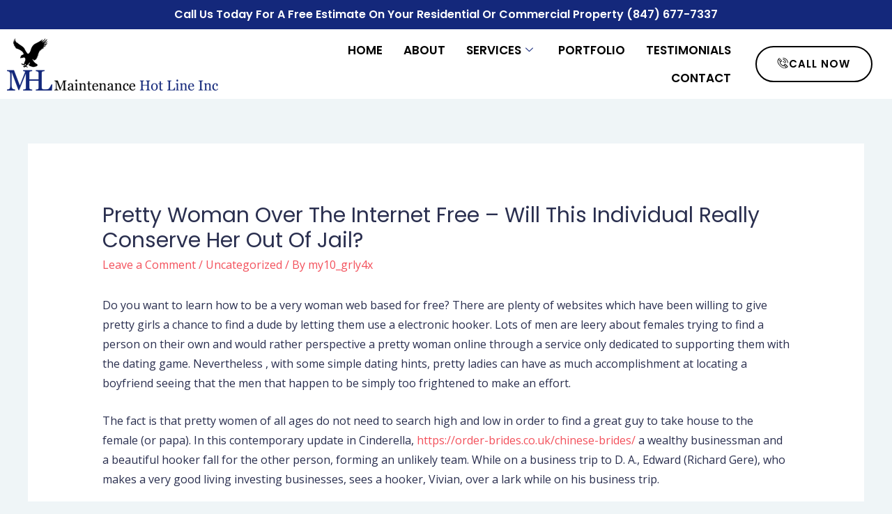

--- FILE ---
content_type: text/html; charset=UTF-8
request_url: https://www.maintenancehotlineinc.com/2020/10/05/pretty-woman-over-the-internet-free-will-this-individual-really-conserve-her-out-of-jail/
body_size: 18759
content:
<!DOCTYPE html>
<html lang="en-US">
<head>
<meta charset="UTF-8">
<meta name="viewport" content="width=device-width, initial-scale=1">
<link rel="profile" href="https://gmpg.org/xfn/11">

<title>Pretty Woman Over the internet Free &#8211; Will This individual Really Conserve Her Out of Jail? &#8211; Maintenance &amp; Janitorial Services</title>
<meta name='robots' content='max-image-preview:large' />
<link rel='dns-prefetch' href='//fonts.googleapis.com' />
<link rel="alternate" type="application/rss+xml" title="Maintenance &amp; Janitorial Services &raquo; Feed" href="https://www.maintenancehotlineinc.com/feed/" />
<link rel="alternate" type="application/rss+xml" title="Maintenance &amp; Janitorial Services &raquo; Comments Feed" href="https://www.maintenancehotlineinc.com/comments/feed/" />
<link rel="alternate" type="application/rss+xml" title="Maintenance &amp; Janitorial Services &raquo; Pretty Woman Over the internet Free &#8211; Will This individual Really Conserve Her Out of Jail? Comments Feed" href="https://www.maintenancehotlineinc.com/2020/10/05/pretty-woman-over-the-internet-free-will-this-individual-really-conserve-her-out-of-jail/feed/" />
<link rel="alternate" title="oEmbed (JSON)" type="application/json+oembed" href="https://www.maintenancehotlineinc.com/wp-json/oembed/1.0/embed?url=https%3A%2F%2Fwww.maintenancehotlineinc.com%2F2020%2F10%2F05%2Fpretty-woman-over-the-internet-free-will-this-individual-really-conserve-her-out-of-jail%2F" />
<link rel="alternate" title="oEmbed (XML)" type="text/xml+oembed" href="https://www.maintenancehotlineinc.com/wp-json/oembed/1.0/embed?url=https%3A%2F%2Fwww.maintenancehotlineinc.com%2F2020%2F10%2F05%2Fpretty-woman-over-the-internet-free-will-this-individual-really-conserve-her-out-of-jail%2F&#038;format=xml" />
<style id='wp-img-auto-sizes-contain-inline-css'>
img:is([sizes=auto i],[sizes^="auto," i]){contain-intrinsic-size:3000px 1500px}
/*# sourceURL=wp-img-auto-sizes-contain-inline-css */
</style>
<link rel='stylesheet' id='elementor-frontend-css' href='https://www.maintenancehotlineinc.com/wp-content/plugins/elementor/assets/css/frontend.min.css?ver=3.33.4' media='all' />
<link rel='stylesheet' id='elementor-post-1996-css' href='https://www.maintenancehotlineinc.com/wp-content/uploads/elementor/css/post-1996.css?ver=1613679422' media='all' />
<link rel='stylesheet' id='elementor-post-1960-css' href='https://www.maintenancehotlineinc.com/wp-content/uploads/elementor/css/post-1960.css?ver=1613681500' media='all' />
<link rel='stylesheet' id='astra-theme-css-css' href='https://www.maintenancehotlineinc.com/wp-content/themes/astra/assets/css/minified/style.min.css?ver=3.0.3' media='all' />
<style id='astra-theme-css-inline-css'>
html{font-size:100%;}a,.page-title{color:rgba(242,61,73,0.9);}a:hover,a:focus{color:#f23d49;}body,button,input,select,textarea,.ast-button,.ast-custom-button{font-family:'Open Sans',sans-serif;font-weight:400;font-size:16px;font-size:1rem;line-height:1.8;}blockquote{color:#000004;}h1,.entry-content h1,.entry-content h1 a,h2,.entry-content h2,.entry-content h2 a,h3,.entry-content h3,.entry-content h3 a,h4,.entry-content h4,.entry-content h4 a,h5,.entry-content h5,.entry-content h5 a,h6,.entry-content h6,.entry-content h6 a,.site-title,.site-title a{font-family:'Poppins',sans-serif;font-weight:500;text-transform:capitalize;}.site-title{font-size:35px;font-size:2.1875rem;}.ast-archive-description .ast-archive-title{font-size:40px;font-size:2.5rem;}.site-header .site-description{font-size:15px;font-size:0.9375rem;}.entry-title{font-size:30px;font-size:1.875rem;}.comment-reply-title{font-size:26px;font-size:1.625rem;}.ast-comment-list #cancel-comment-reply-link{font-size:16px;font-size:1rem;}h1,.entry-content h1,.entry-content h1 a{font-size:52px;font-size:3.25rem;font-weight:700;font-family:'Poppins',sans-serif;line-height:1.3;text-transform:capitalize;}h2,.entry-content h2,.entry-content h2 a{font-size:38px;font-size:2.375rem;font-weight:700;font-family:'Poppins',sans-serif;line-height:1.3;text-transform:capitalize;}h3,.entry-content h3,.entry-content h3 a{font-size:30px;font-size:1.875rem;font-weight:500;font-family:'Poppins',sans-serif;line-height:1.3;text-transform:capitalize;}h4,.entry-content h4,.entry-content h4 a{font-size:26px;font-size:1.625rem;}h5,.entry-content h5,.entry-content h5 a{font-size:22px;font-size:1.375rem;}h6,.entry-content h6,.entry-content h6 a{font-size:20px;font-size:1.25rem;}.ast-single-post .entry-title,.page-title{font-size:30px;font-size:1.875rem;}::selection{background-color:#f23d49;color:#ffffff;}body,h1,.entry-title a,.entry-content h1,.entry-content h1 a,h2,.entry-content h2,.entry-content h2 a,h3,.entry-content h3,.entry-content h3 a,h4,.entry-content h4,.entry-content h4 a,h5,.entry-content h5,.entry-content h5 a,h6,.entry-content h6,.entry-content h6 a{color:#2a2f4f;}.tagcloud a:hover,.tagcloud a:focus,.tagcloud a.current-item{color:#f23d49;border-color:rgba(242,61,73,0.9);background-color:rgba(242,61,73,0.9);}input:focus,input[type="text"]:focus,input[type="email"]:focus,input[type="url"]:focus,input[type="password"]:focus,input[type="reset"]:focus,input[type="search"]:focus,textarea:focus{border-color:rgba(242,61,73,0.9);}input[type="radio"]:checked,input[type=reset],input[type="checkbox"]:checked,input[type="checkbox"]:hover:checked,input[type="checkbox"]:focus:checked,input[type=range]::-webkit-slider-thumb{border-color:rgba(242,61,73,0.9);background-color:rgba(242,61,73,0.9);box-shadow:none;}.site-footer a:hover + .post-count,.site-footer a:focus + .post-count{background:rgba(242,61,73,0.9);border-color:rgba(242,61,73,0.9);}.ast-comment-meta{line-height:1.666666667;font-size:13px;font-size:0.8125rem;}.single .nav-links .nav-previous,.single .nav-links .nav-next,.single .ast-author-details .author-title,.ast-comment-meta{color:rgba(242,61,73,0.9);}.entry-meta,.entry-meta *{line-height:1.45;color:rgba(242,61,73,0.9);}.entry-meta a:hover,.entry-meta a:hover *,.entry-meta a:focus,.entry-meta a:focus *{color:#f23d49;}.ast-404-layout-1 .ast-404-text{font-size:200px;font-size:12.5rem;}.widget-title{font-size:22px;font-size:1.375rem;color:#2a2f4f;}#cat option,.secondary .calendar_wrap thead a,.secondary .calendar_wrap thead a:visited{color:rgba(242,61,73,0.9);}.secondary .calendar_wrap #today,.ast-progress-val span{background:rgba(242,61,73,0.9);}.secondary a:hover + .post-count,.secondary a:focus + .post-count{background:rgba(242,61,73,0.9);border-color:rgba(242,61,73,0.9);}.calendar_wrap #today > a{color:#f23d49;}.ast-pagination a,.page-links .page-link,.single .post-navigation a{color:rgba(242,61,73,0.9);}.ast-pagination a:hover,.ast-pagination a:focus,.ast-pagination > span:hover:not(.dots),.ast-pagination > span.current,.page-links > .page-link,.page-links .page-link:hover,.post-navigation a:hover{color:#f23d49;}.ast-header-break-point .ast-mobile-menu-buttons-minimal.menu-toggle{background:transparent;color:#f23d49;}.ast-header-break-point .ast-mobile-menu-buttons-outline.menu-toggle{background:transparent;border:1px solid #f23d49;color:#f23d49;}.ast-header-break-point .ast-mobile-menu-buttons-fill.menu-toggle{background:#f23d49;color:#ffffff;}.main-header-menu .menu-link,.ast-header-custom-item a{color:#2a2f4f;}.main-header-menu .menu-item:hover > .menu-link,.main-header-menu .menu-item:hover > .ast-menu-toggle,.main-header-menu .ast-masthead-custom-menu-items a:hover,.main-header-menu .menu-item.focus > .menu-link,.main-header-menu .menu-item.focus > .ast-menu-toggle,.main-header-menu .current-menu-item > .menu-link,.main-header-menu .current-menu-ancestor > .menu-link,.main-header-menu .current-menu-item > .ast-menu-toggle,.main-header-menu .current-menu-ancestor > .ast-menu-toggle{color:rgba(242,61,73,0.9);}.comments-count-wrapper {padding: 2em 0;}.comments-count-wrapper .comments-title {font-weight: normal;word-wrap: break-word;}.ast-comment-list {margin: 0;word-wrap: break-word;padding-bottom: 0.5em;list-style: none;}.ast-comment-list li {list-style: none;}.ast-comment-list li.depth-1 .ast-comment,.ast-comment-list li.depth-2 .ast-comment {border-bottom: 1px solid #eeeeee;}.ast-comment-list .comment-respond {padding: 1em 0;border-bottom: 1px solid #eeeeee;}.ast-comment-list .comment-respond .comment-reply-title {margin-top: 0;padding-top: 0;}.ast-comment-list .comment-respond p {margin-bottom: .5em;}.ast-comment-list .ast-comment-edit-reply-wrap {-js-display: flex;display: flex;justify-content: flex-end;}.ast-comment-list .ast-edit-link {flex: 1;}.ast-comment-list .comment-awaiting-moderation {margin-bottom: 0;}.ast-comment {padding: 1em 0;}.ast-comment-avatar-wrap img {border-radius: 50%;}.ast-comment-content {clear: both;}.ast-comment-cite-wrap {text-align: left;}.ast-comment-cite-wrap cite {font-style: normal;}.comment-reply-title {padding-top: 1em;font-weight: normal;line-height: 1.65;}.ast-comment-meta {margin-bottom: 0.5em;}.comments-area {border-top: 1px solid #eeeeee;margin-top: 2em;}.comments-area .comment-form-comment {width: 100%;border: none;margin: 0;padding: 0;}.comments-area .comment-notes,.comments-area .comment-textarea,.comments-area .form-allowed-tags {margin-bottom: 1.5em;}.comments-area .form-submit {margin-bottom: 0;}.comments-area textarea#comment,.comments-area .ast-comment-formwrap input[type="text"] {width: 100%;border-radius: 0;vertical-align: middle;margin-bottom: 10px;}.comments-area .no-comments {margin-top: 0.5em;margin-bottom: 0.5em;}.comments-area p.logged-in-as {margin-bottom: 1em;}.ast-separate-container .comments-count-wrapper {background-color: #fff;padding: 2em 6.67em 0;}@media (max-width: 1200px) {.ast-separate-container .comments-count-wrapper {padding: 2em 3.34em;}}.ast-separate-container .comments-area {border-top: 0;}.ast-separate-container .ast-comment-list {padding-bottom: 0;}.ast-separate-container .ast-comment-list li {background-color: #fff;}.ast-separate-container .ast-comment-list li.depth-1 {padding: 4em 6.67em;margin-bottom: 2em;}@media (max-width: 1200px) {.ast-separate-container .ast-comment-list li.depth-1 {padding: 3em 3.34em;}}.ast-separate-container .ast-comment-list li.depth-1 .children li {padding-bottom: 0;padding-top: 0;margin-bottom: 0;}.ast-separate-container .ast-comment-list li.depth-1 .ast-comment,.ast-separate-container .ast-comment-list li.depth-2 .ast-comment {border-bottom: 0;}.ast-separate-container .ast-comment-list .comment-respond {padding-top: 0;padding-bottom: 1em;background-color: transparent;}.ast-separate-container .ast-comment-list .pingback p {margin-bottom: 0;}.ast-separate-container .ast-comment-list .bypostauthor {padding: 2em;margin-bottom: 1em;}.ast-separate-container .ast-comment-list .bypostauthor li {background: transparent;margin-bottom: 0;padding: 0 0 0 2em;}.ast-separate-container .comment-respond {background-color: #fff;padding: 4em 6.67em;border-bottom: 0;}@media (max-width: 1200px) {.ast-separate-container .comment-respond {padding: 3em 2.34em;}}.ast-separate-container .comment-reply-title {padding-top: 0;}.ast-comment-list .children {margin-left: 2em;}@media (max-width: 992px) {.ast-comment-list .children {margin-left: 1em;}}.ast-comment-list #cancel-comment-reply-link {white-space: nowrap;font-size: 15px;font-size: 1rem;margin-left: 1em;}.ast-comment-avatar-wrap {float: left;clear: right;margin-right: 1.33333em;}.ast-comment-meta-wrap {float: left;clear: right;padding: 0 0 1.33333em;}.ast-comment-time .timendate,.ast-comment-time .reply {margin-right: 0.5em;}.comments-area #wp-comment-cookies-consent {margin-right: 10px;}.ast-page-builder-template .comments-area {padding-left: 20px;padding-right: 20px;margin-top: 2em;margin-bottom: 2em;}.ast-separate-container .ast-comment-list .bypostauthor .bypostauthor {background: transparent;margin-bottom: 0;padding-right: 0;padding-bottom: 0;padding-top: 0;}.ast-small-footer{color:#000000;}.ast-small-footer > .ast-footer-overlay{background-color:#f8fcfe;;}.ast-small-footer a{color:#000000;}.ast-small-footer a:hover{color:#e04838;}.footer-adv .footer-adv-overlay{border-top-style:solid;border-top-color:#7a7a7a;}.footer-adv .widget-title,.footer-adv .widget-title a{color:#000000;}.footer-adv{color:#000000;}.footer-adv a{color:#000000;}.footer-adv .tagcloud a:hover,.footer-adv .tagcloud a.current-item{border-color:#000000;background-color:#000000;}.footer-adv a:hover,.footer-adv .no-widget-text a:hover,.footer-adv a:focus,.footer-adv .no-widget-text a:focus{color:#e04838;}.footer-adv .calendar_wrap #today,.footer-adv a:hover + .post-count{background-color:#000000;}.footer-adv-overlay{background-color:#f8fcfe;;}.wp-block-buttons.aligncenter{justify-content:center;}@media (max-width:782px){.entry-content .wp-block-columns .wp-block-column{margin-left:0px;}}@media (max-width:768px){.ast-separate-container .ast-article-post,.ast-separate-container .ast-article-single{padding:1.5em 2.14em;}.ast-separate-container #primary,.ast-separate-container #secondary{padding:1.5em 0;}#primary,#secondary{padding:1.5em 0;margin:0;}.ast-left-sidebar #content > .ast-container{display:flex;flex-direction:column-reverse;width:100%;}.ast-author-box img.avatar{margin:20px 0 0 0;}}@media (max-width:768px){.ast-right-sidebar #primary{padding-right:0;}.ast-pagination .prev.page-numbers{padding-left:.5em;}.ast-pagination .next.page-numbers{padding-right:.5em;}}@media (min-width:769px){.ast-separate-container.ast-right-sidebar #primary,.ast-separate-container.ast-left-sidebar #primary{border:0;}.ast-separate-container .ast-comment-list li .comment-respond{padding-left:2.66666em;padding-right:2.66666em;}.ast-author-box{-js-display:flex;display:flex;}.ast-author-bio{flex:1;}.error404.ast-separate-container #primary,.search-no-results.ast-separate-container #primary{margin-bottom:4em;}}@media (min-width:769px){.ast-right-sidebar #primary{border-right:1px solid #eee;}.ast-left-sidebar #primary{border-left:1px solid #eee;}}.elementor-button-wrapper .elementor-button{border-style:solid;border-top-width:0;border-right-width:0;border-left-width:0;border-bottom-width:0;}body .elementor-button.elementor-size-sm,body .elementor-button.elementor-size-xs,body .elementor-button.elementor-size-md,body .elementor-button.elementor-size-lg,body .elementor-button.elementor-size-xl,body .elementor-button{border-radius:6px;padding-top:18px;padding-right:35px;padding-bottom:18px;padding-left:35px;}.elementor-button-wrapper .elementor-button{border-color:#f23d49;background-color:#f23d49;}.elementor-button-wrapper .elementor-button:hover,.elementor-button-wrapper .elementor-button:focus{color:#ffffff;background-color:#e23849;border-color:#e23849;}.wp-block-button .wp-block-button__link,.elementor-button-wrapper .elementor-button,.elementor-button-wrapper .elementor-button:visited{color:#ffffff;}.elementor-button-wrapper .elementor-button{font-family:inherit;font-weight:normal;line-height:1;text-transform:uppercase;letter-spacing:1px;}body .elementor-button.elementor-size-sm,body .elementor-button.elementor-size-xs,body .elementor-button.elementor-size-md,body .elementor-button.elementor-size-lg,body .elementor-button.elementor-size-xl,body .elementor-button{font-size:15px;font-size:0.9375rem;}.wp-block-button .wp-block-button__link{border-style:solid;border-top-width:0;border-right-width:0;border-left-width:0;border-bottom-width:0;border-color:#f23d49;background-color:#f23d49;color:#ffffff;font-family:inherit;font-weight:normal;line-height:1;text-transform:uppercase;letter-spacing:1px;font-size:15px;font-size:0.9375rem;border-radius:6px;padding-top:18px;padding-right:35px;padding-bottom:18px;padding-left:35px;}.wp-block-button .wp-block-button__link:hover,.wp-block-button .wp-block-button__link:focus{color:#ffffff;background-color:#e23849;border-color:#e23849;}.elementor-widget-heading h1.elementor-heading-title{line-height:1.3;}.elementor-widget-heading h2.elementor-heading-title{line-height:1.3;}.elementor-widget-heading h3.elementor-heading-title{line-height:1.3;}.menu-toggle,button,.ast-button,.ast-custom-button,.button,input#submit,input[type="button"],input[type="submit"],input[type="reset"]{border-style:solid;border-top-width:0;border-right-width:0;border-left-width:0;border-bottom-width:0;color:#ffffff;border-color:#f23d49;background-color:#f23d49;border-radius:6px;padding-top:18px;padding-right:35px;padding-bottom:18px;padding-left:35px;font-family:inherit;font-weight:normal;font-size:15px;font-size:0.9375rem;line-height:1;text-transform:uppercase;letter-spacing:1px;}button:focus,.menu-toggle:hover,button:hover,.ast-button:hover,.ast-custom-button:hover .button:hover,.ast-custom-button:hover ,input[type=reset]:hover,input[type=reset]:focus,input#submit:hover,input#submit:focus,input[type="button"]:hover,input[type="button"]:focus,input[type="submit"]:hover,input[type="submit"]:focus{color:#ffffff;background-color:#e23849;border-color:#e23849;}@media (min-width:768px){.ast-container{max-width:100%;}}@media (min-width:544px){.ast-container{max-width:100%;}}@media (max-width:544px){.ast-separate-container .ast-article-post,.ast-separate-container .ast-article-single{padding:1.5em 1em;}.ast-separate-container #content .ast-container{padding-left:0.54em;padding-right:0.54em;}.ast-separate-container .comments-count-wrapper{padding:1.5em 1em;}.ast-separate-container .ast-comment-list li.depth-1{padding:1.5em 1em;margin-bottom:1.5em;}.ast-separate-container .ast-comment-list .bypostauthor{padding:.5em;}.ast-separate-container .ast-archive-description{padding:1.5em 1em;}.ast-search-menu-icon.ast-dropdown-active .search-field{width:170px;}.ast-separate-container .comment-respond{padding:1.5em 1em;}}@media (max-width:544px){.ast-comment-list .children{margin-left:0.66666em;}.ast-separate-container .ast-comment-list .bypostauthor li{padding:0 0 0 .5em;}}@media (max-width:768px){.ast-mobile-header-stack .main-header-bar .ast-search-menu-icon{display:inline-block;}.ast-header-break-point.ast-header-custom-item-outside .ast-mobile-header-stack .main-header-bar .ast-search-icon{margin:0;}.ast-comment-avatar-wrap img{max-width:2.5em;}.comments-area{margin-top:1.5em;}.ast-separate-container .comments-count-wrapper{padding:2em 2.14em;}.ast-separate-container .ast-comment-list li.depth-1{padding:1.5em 2.14em;}.ast-separate-container .comment-respond{padding:2em 2.14em;}}@media (max-width:768px){.ast-header-break-point .main-header-bar .ast-search-menu-icon.slide-search .search-form{right:0;}.ast-header-break-point .ast-mobile-header-stack .main-header-bar .ast-search-menu-icon.slide-search .search-form{right:-1em;}.ast-comment-avatar-wrap{margin-right:0.5em;}}.footer-adv .tagcloud a:hover,.footer-adv .tagcloud a.current-item{color:#ffffff;}.footer-adv .calendar_wrap #today{color:#ffffff;}@media (min-width:545px){.ast-page-builder-template .comments-area,.single.ast-page-builder-template .entry-header,.single.ast-page-builder-template .post-navigation{max-width:1240px;margin-left:auto;margin-right:auto;}}body,.ast-separate-container{background-color:#eff5f7;;}@media (max-width:768px){.ast-archive-description .ast-archive-title{font-size:40px;}.entry-title{font-size:30px;}h1,.entry-content h1,.entry-content h1 a{font-size:35px;}h2,.entry-content h2,.entry-content h2 a{font-size:30px;}h3,.entry-content h3,.entry-content h3 a{font-size:26px;}.ast-single-post .entry-title,.page-title{font-size:30px;}}@media (max-width:544px){.ast-archive-description .ast-archive-title{font-size:40px;}.entry-title{font-size:30px;}h1,.entry-content h1,.entry-content h1 a{font-size:30px;}h2,.entry-content h2,.entry-content h2 a{font-size:24px;}h3,.entry-content h3,.entry-content h3 a{font-size:20px;}.ast-single-post .entry-title,.page-title{font-size:30px;}}@media (max-width:768px){html{font-size:91.2%;}}@media (max-width:544px){html{font-size:91.2%;}}@media (min-width:769px){.ast-container{max-width:1240px;}}@font-face {font-family: "Astra";src: url(https://www.maintenancehotlineinc.com/wp-content/themes/astra/assets/fonts/astra.woff) format("woff"),url(https://www.maintenancehotlineinc.com/wp-content/themes/astra/assets/fonts/astra.ttf) format("truetype"),url(https://www.maintenancehotlineinc.com/wp-content/themes/astra/assets/fonts/astra.svg#astra) format("svg");font-weight: normal;font-style: normal;font-display: fallback;}@media (max-width:921px) {.main-header-bar .main-header-bar-navigation{display:none;}}.ast-desktop .main-header-menu.submenu-with-border .sub-menu,.ast-desktop .main-header-menu.submenu-with-border .astra-full-megamenu-wrapper{border-color:#eaeaea;}.ast-desktop .main-header-menu.submenu-with-border .sub-menu{border-top-width:1px;border-right-width:1px;border-left-width:1px;border-bottom-width:1px;border-style:solid;}.ast-desktop .main-header-menu.submenu-with-border .sub-menu .sub-menu{top:-1px;}.ast-desktop .main-header-menu.submenu-with-border .sub-menu .menu-link,.ast-desktop .main-header-menu.submenu-with-border .children .menu-link{border-bottom-width:1px;border-style:solid;border-color:#eaeaea;}@media (min-width:769px){.main-header-menu .sub-menu .menu-item.ast-left-align-sub-menu:hover > .sub-menu,.main-header-menu .sub-menu .menu-item.ast-left-align-sub-menu.focus > .sub-menu{margin-left:-2px;}}.ast-small-footer{border-top-style:solid;border-top-width:1px;border-top-color:#e5e9ea;}.ast-small-footer-wrap{text-align:center;}@media (max-width:920px){.ast-404-layout-1 .ast-404-text{font-size:100px;font-size:6.25rem;}}.ast-breadcrumbs .trail-browse,.ast-breadcrumbs .trail-items,.ast-breadcrumbs .trail-items li{display:inline-block;margin:0;padding:0;border:none;background:inherit;text-indent:0;}.ast-breadcrumbs .trail-browse{font-size:inherit;font-style:inherit;font-weight:inherit;color:inherit;}.ast-breadcrumbs .trail-items{list-style:none;}.trail-items li::after{padding:0 0.3em;content:"\00bb";}.trail-items li:last-of-type::after{display:none;}h1,.entry-content h1,h2,.entry-content h2,h3,.entry-content h3,h4,.entry-content h4,h5,.entry-content h5,h6,.entry-content h6{color:#2a2f4f;}.ast-header-break-point .main-header-bar{border-bottom-width:0px;}@media (min-width:769px){.main-header-bar{border-bottom-width:0px;}}.ast-flex{-webkit-align-content:center;-ms-flex-line-pack:center;align-content:center;-webkit-box-align:center;-webkit-align-items:center;-moz-box-align:center;-ms-flex-align:center;align-items:center;}.main-header-bar{padding:1em 0;}.ast-site-identity{padding:0;}.header-main-layout-1 .ast-flex.main-header-container, .header-main-layout-3 .ast-flex.main-header-container{-webkit-align-content:center;-ms-flex-line-pack:center;align-content:center;-webkit-box-align:center;-webkit-align-items:center;-moz-box-align:center;-ms-flex-align:center;align-items:center;}.header-main-layout-1 .ast-flex.main-header-container, .header-main-layout-3 .ast-flex.main-header-container{-webkit-align-content:center;-ms-flex-line-pack:center;align-content:center;-webkit-box-align:center;-webkit-align-items:center;-moz-box-align:center;-ms-flex-align:center;align-items:center;}
/*# sourceURL=astra-theme-css-inline-css */
</style>
<link rel='stylesheet' id='astra-google-fonts-css' href='//fonts.googleapis.com/css?family=Open+Sans%3A400%2C%7CPoppins%3A500%2C700&#038;display=fallback&#038;ver=3.0.3' media='all' />
<link rel='stylesheet' id='simple-lightbox-css-css' href='https://www.maintenancehotlineinc.com/wp-content/plugins/portfolio-elementor/elementor/../vendor/simplelightbox/dist/simplelightbox.min.css?ver=2.14.2' media='all' />
<link rel='stylesheet' id='elpt-portfolio-css-css' href='https://www.maintenancehotlineinc.com/wp-content/plugins/portfolio-elementor/elementor/../assets/css/powerfolio_css.css?ver=3.2.2' media='all' />
<link rel='stylesheet' id='owl-carousel-css-css' href='https://www.maintenancehotlineinc.com/wp-content/plugins/portfolio-elementor/elementor/../vendor/owl.carousel/assets/owl.carousel.css?ver=2.3.4' media='all' />
<link rel='stylesheet' id='owl-carousel-theme-css-css' href='https://www.maintenancehotlineinc.com/wp-content/plugins/portfolio-elementor/elementor/../vendor/owl.carousel/assets/owl.theme.default.min.css?ver=2.3.4' media='all' />
<link rel='stylesheet' id='pwrgrids-css-css' href='https://www.maintenancehotlineinc.com/wp-content/plugins/portfolio-elementor/elementor/../assets/css/pwrgrids_css.css?ver=3.2.2' media='all' />
<style id='wp-emoji-styles-inline-css'>

	img.wp-smiley, img.emoji {
		display: inline !important;
		border: none !important;
		box-shadow: none !important;
		height: 1em !important;
		width: 1em !important;
		margin: 0 0.07em !important;
		vertical-align: -0.1em !important;
		background: none !important;
		padding: 0 !important;
	}
/*# sourceURL=wp-emoji-styles-inline-css */
</style>
<link rel='stylesheet' id='wp-block-library-css' href='https://www.maintenancehotlineinc.com/wp-includes/css/dist/block-library/style.min.css?ver=6.9' media='all' />
<style id='classic-theme-styles-inline-css'>
/*! This file is auto-generated */
.wp-block-button__link{color:#fff;background-color:#32373c;border-radius:9999px;box-shadow:none;text-decoration:none;padding:calc(.667em + 2px) calc(1.333em + 2px);font-size:1.125em}.wp-block-file__button{background:#32373c;color:#fff;text-decoration:none}
/*# sourceURL=/wp-includes/css/classic-themes.min.css */
</style>
<style id='powerfolio-portfolio-block-style-inline-css'>
.wp-block-create-block-my-first-block{background-color:#21759b;color:#fff;padding:2px}

/*# sourceURL=https://www.maintenancehotlineinc.com/wp-content/plugins/portfolio-elementor/build/portfolio-block/style-index.css */
</style>
<style id='powerfolio-image-gallery-block-style-inline-css'>
.wp-block-create-block-my-first-block{background-color:#21759b;color:#fff;padding:2px}

/*# sourceURL=https://www.maintenancehotlineinc.com/wp-content/plugins/portfolio-elementor/build/image-gallery-block/style-index.css */
</style>
<style id='global-styles-inline-css'>
:root{--wp--preset--aspect-ratio--square: 1;--wp--preset--aspect-ratio--4-3: 4/3;--wp--preset--aspect-ratio--3-4: 3/4;--wp--preset--aspect-ratio--3-2: 3/2;--wp--preset--aspect-ratio--2-3: 2/3;--wp--preset--aspect-ratio--16-9: 16/9;--wp--preset--aspect-ratio--9-16: 9/16;--wp--preset--color--black: #000000;--wp--preset--color--cyan-bluish-gray: #abb8c3;--wp--preset--color--white: #ffffff;--wp--preset--color--pale-pink: #f78da7;--wp--preset--color--vivid-red: #cf2e2e;--wp--preset--color--luminous-vivid-orange: #ff6900;--wp--preset--color--luminous-vivid-amber: #fcb900;--wp--preset--color--light-green-cyan: #7bdcb5;--wp--preset--color--vivid-green-cyan: #00d084;--wp--preset--color--pale-cyan-blue: #8ed1fc;--wp--preset--color--vivid-cyan-blue: #0693e3;--wp--preset--color--vivid-purple: #9b51e0;--wp--preset--gradient--vivid-cyan-blue-to-vivid-purple: linear-gradient(135deg,rgb(6,147,227) 0%,rgb(155,81,224) 100%);--wp--preset--gradient--light-green-cyan-to-vivid-green-cyan: linear-gradient(135deg,rgb(122,220,180) 0%,rgb(0,208,130) 100%);--wp--preset--gradient--luminous-vivid-amber-to-luminous-vivid-orange: linear-gradient(135deg,rgb(252,185,0) 0%,rgb(255,105,0) 100%);--wp--preset--gradient--luminous-vivid-orange-to-vivid-red: linear-gradient(135deg,rgb(255,105,0) 0%,rgb(207,46,46) 100%);--wp--preset--gradient--very-light-gray-to-cyan-bluish-gray: linear-gradient(135deg,rgb(238,238,238) 0%,rgb(169,184,195) 100%);--wp--preset--gradient--cool-to-warm-spectrum: linear-gradient(135deg,rgb(74,234,220) 0%,rgb(151,120,209) 20%,rgb(207,42,186) 40%,rgb(238,44,130) 60%,rgb(251,105,98) 80%,rgb(254,248,76) 100%);--wp--preset--gradient--blush-light-purple: linear-gradient(135deg,rgb(255,206,236) 0%,rgb(152,150,240) 100%);--wp--preset--gradient--blush-bordeaux: linear-gradient(135deg,rgb(254,205,165) 0%,rgb(254,45,45) 50%,rgb(107,0,62) 100%);--wp--preset--gradient--luminous-dusk: linear-gradient(135deg,rgb(255,203,112) 0%,rgb(199,81,192) 50%,rgb(65,88,208) 100%);--wp--preset--gradient--pale-ocean: linear-gradient(135deg,rgb(255,245,203) 0%,rgb(182,227,212) 50%,rgb(51,167,181) 100%);--wp--preset--gradient--electric-grass: linear-gradient(135deg,rgb(202,248,128) 0%,rgb(113,206,126) 100%);--wp--preset--gradient--midnight: linear-gradient(135deg,rgb(2,3,129) 0%,rgb(40,116,252) 100%);--wp--preset--font-size--small: 13px;--wp--preset--font-size--medium: 20px;--wp--preset--font-size--large: 36px;--wp--preset--font-size--x-large: 42px;--wp--preset--spacing--20: 0.44rem;--wp--preset--spacing--30: 0.67rem;--wp--preset--spacing--40: 1rem;--wp--preset--spacing--50: 1.5rem;--wp--preset--spacing--60: 2.25rem;--wp--preset--spacing--70: 3.38rem;--wp--preset--spacing--80: 5.06rem;--wp--preset--shadow--natural: 6px 6px 9px rgba(0, 0, 0, 0.2);--wp--preset--shadow--deep: 12px 12px 50px rgba(0, 0, 0, 0.4);--wp--preset--shadow--sharp: 6px 6px 0px rgba(0, 0, 0, 0.2);--wp--preset--shadow--outlined: 6px 6px 0px -3px rgb(255, 255, 255), 6px 6px rgb(0, 0, 0);--wp--preset--shadow--crisp: 6px 6px 0px rgb(0, 0, 0);}:where(.is-layout-flex){gap: 0.5em;}:where(.is-layout-grid){gap: 0.5em;}body .is-layout-flex{display: flex;}.is-layout-flex{flex-wrap: wrap;align-items: center;}.is-layout-flex > :is(*, div){margin: 0;}body .is-layout-grid{display: grid;}.is-layout-grid > :is(*, div){margin: 0;}:where(.wp-block-columns.is-layout-flex){gap: 2em;}:where(.wp-block-columns.is-layout-grid){gap: 2em;}:where(.wp-block-post-template.is-layout-flex){gap: 1.25em;}:where(.wp-block-post-template.is-layout-grid){gap: 1.25em;}.has-black-color{color: var(--wp--preset--color--black) !important;}.has-cyan-bluish-gray-color{color: var(--wp--preset--color--cyan-bluish-gray) !important;}.has-white-color{color: var(--wp--preset--color--white) !important;}.has-pale-pink-color{color: var(--wp--preset--color--pale-pink) !important;}.has-vivid-red-color{color: var(--wp--preset--color--vivid-red) !important;}.has-luminous-vivid-orange-color{color: var(--wp--preset--color--luminous-vivid-orange) !important;}.has-luminous-vivid-amber-color{color: var(--wp--preset--color--luminous-vivid-amber) !important;}.has-light-green-cyan-color{color: var(--wp--preset--color--light-green-cyan) !important;}.has-vivid-green-cyan-color{color: var(--wp--preset--color--vivid-green-cyan) !important;}.has-pale-cyan-blue-color{color: var(--wp--preset--color--pale-cyan-blue) !important;}.has-vivid-cyan-blue-color{color: var(--wp--preset--color--vivid-cyan-blue) !important;}.has-vivid-purple-color{color: var(--wp--preset--color--vivid-purple) !important;}.has-black-background-color{background-color: var(--wp--preset--color--black) !important;}.has-cyan-bluish-gray-background-color{background-color: var(--wp--preset--color--cyan-bluish-gray) !important;}.has-white-background-color{background-color: var(--wp--preset--color--white) !important;}.has-pale-pink-background-color{background-color: var(--wp--preset--color--pale-pink) !important;}.has-vivid-red-background-color{background-color: var(--wp--preset--color--vivid-red) !important;}.has-luminous-vivid-orange-background-color{background-color: var(--wp--preset--color--luminous-vivid-orange) !important;}.has-luminous-vivid-amber-background-color{background-color: var(--wp--preset--color--luminous-vivid-amber) !important;}.has-light-green-cyan-background-color{background-color: var(--wp--preset--color--light-green-cyan) !important;}.has-vivid-green-cyan-background-color{background-color: var(--wp--preset--color--vivid-green-cyan) !important;}.has-pale-cyan-blue-background-color{background-color: var(--wp--preset--color--pale-cyan-blue) !important;}.has-vivid-cyan-blue-background-color{background-color: var(--wp--preset--color--vivid-cyan-blue) !important;}.has-vivid-purple-background-color{background-color: var(--wp--preset--color--vivid-purple) !important;}.has-black-border-color{border-color: var(--wp--preset--color--black) !important;}.has-cyan-bluish-gray-border-color{border-color: var(--wp--preset--color--cyan-bluish-gray) !important;}.has-white-border-color{border-color: var(--wp--preset--color--white) !important;}.has-pale-pink-border-color{border-color: var(--wp--preset--color--pale-pink) !important;}.has-vivid-red-border-color{border-color: var(--wp--preset--color--vivid-red) !important;}.has-luminous-vivid-orange-border-color{border-color: var(--wp--preset--color--luminous-vivid-orange) !important;}.has-luminous-vivid-amber-border-color{border-color: var(--wp--preset--color--luminous-vivid-amber) !important;}.has-light-green-cyan-border-color{border-color: var(--wp--preset--color--light-green-cyan) !important;}.has-vivid-green-cyan-border-color{border-color: var(--wp--preset--color--vivid-green-cyan) !important;}.has-pale-cyan-blue-border-color{border-color: var(--wp--preset--color--pale-cyan-blue) !important;}.has-vivid-cyan-blue-border-color{border-color: var(--wp--preset--color--vivid-cyan-blue) !important;}.has-vivid-purple-border-color{border-color: var(--wp--preset--color--vivid-purple) !important;}.has-vivid-cyan-blue-to-vivid-purple-gradient-background{background: var(--wp--preset--gradient--vivid-cyan-blue-to-vivid-purple) !important;}.has-light-green-cyan-to-vivid-green-cyan-gradient-background{background: var(--wp--preset--gradient--light-green-cyan-to-vivid-green-cyan) !important;}.has-luminous-vivid-amber-to-luminous-vivid-orange-gradient-background{background: var(--wp--preset--gradient--luminous-vivid-amber-to-luminous-vivid-orange) !important;}.has-luminous-vivid-orange-to-vivid-red-gradient-background{background: var(--wp--preset--gradient--luminous-vivid-orange-to-vivid-red) !important;}.has-very-light-gray-to-cyan-bluish-gray-gradient-background{background: var(--wp--preset--gradient--very-light-gray-to-cyan-bluish-gray) !important;}.has-cool-to-warm-spectrum-gradient-background{background: var(--wp--preset--gradient--cool-to-warm-spectrum) !important;}.has-blush-light-purple-gradient-background{background: var(--wp--preset--gradient--blush-light-purple) !important;}.has-blush-bordeaux-gradient-background{background: var(--wp--preset--gradient--blush-bordeaux) !important;}.has-luminous-dusk-gradient-background{background: var(--wp--preset--gradient--luminous-dusk) !important;}.has-pale-ocean-gradient-background{background: var(--wp--preset--gradient--pale-ocean) !important;}.has-electric-grass-gradient-background{background: var(--wp--preset--gradient--electric-grass) !important;}.has-midnight-gradient-background{background: var(--wp--preset--gradient--midnight) !important;}.has-small-font-size{font-size: var(--wp--preset--font-size--small) !important;}.has-medium-font-size{font-size: var(--wp--preset--font-size--medium) !important;}.has-large-font-size{font-size: var(--wp--preset--font-size--large) !important;}.has-x-large-font-size{font-size: var(--wp--preset--font-size--x-large) !important;}
:where(.wp-block-post-template.is-layout-flex){gap: 1.25em;}:where(.wp-block-post-template.is-layout-grid){gap: 1.25em;}
:where(.wp-block-term-template.is-layout-flex){gap: 1.25em;}:where(.wp-block-term-template.is-layout-grid){gap: 1.25em;}
:where(.wp-block-columns.is-layout-flex){gap: 2em;}:where(.wp-block-columns.is-layout-grid){gap: 2em;}
:root :where(.wp-block-pullquote){font-size: 1.5em;line-height: 1.6;}
/*# sourceURL=global-styles-inline-css */
</style>
<link rel='stylesheet' id='ekit-widget-styles-css' href='https://www.maintenancehotlineinc.com/wp-content/plugins/elementskit-lite/widgets/init/assets/css/widget-styles.css?ver=3.7.7' media='all' />
<link rel='stylesheet' id='ekit-responsive-css' href='https://www.maintenancehotlineinc.com/wp-content/plugins/elementskit-lite/widgets/init/assets/css/responsive.css?ver=3.7.7' media='all' />
<link rel='stylesheet' id='widget-icon-list-css' href='https://www.maintenancehotlineinc.com/wp-content/plugins/elementor/assets/css/widget-icon-list.min.css?ver=3.33.4' media='all' />
<link rel='stylesheet' id='bdt-uikit-css' href='https://www.maintenancehotlineinc.com/wp-content/plugins/bdthemes-prime-slider-lite/assets/css/bdt-uikit.css?ver=3.21.7' media='all' />
<link rel='stylesheet' id='prime-slider-site-css' href='https://www.maintenancehotlineinc.com/wp-content/plugins/bdthemes-prime-slider-lite/assets/css/prime-slider-site.css?ver=4.0.9' media='all' />
<link rel='stylesheet' id='elementor-gf-local-poppins-css' href='https://www.maintenancehotlineinc.com/wp-content/uploads/elementor/google-fonts/css/poppins.css?ver=1745344756' media='all' />
<link rel='stylesheet' id='elementor-icons-ekiticons-css' href='https://www.maintenancehotlineinc.com/wp-content/plugins/elementskit-lite/modules/elementskit-icon-pack/assets/css/ekiticons.css?ver=3.7.7' media='all' />
<script src="https://www.maintenancehotlineinc.com/wp-includes/js/jquery/jquery.min.js?ver=3.7.1" id="jquery-core-js"></script>
<script src="https://www.maintenancehotlineinc.com/wp-includes/js/jquery/jquery-migrate.min.js?ver=3.4.1" id="jquery-migrate-js"></script>
<script src="https://www.maintenancehotlineinc.com/wp-content/plugins/bdthemes-prime-slider-lite/assets/js/bdt-uikit.min.js?ver=3.21.7" id="bdt-uikit-js"></script>
<link rel="https://api.w.org/" href="https://www.maintenancehotlineinc.com/wp-json/" /><link rel="alternate" title="JSON" type="application/json" href="https://www.maintenancehotlineinc.com/wp-json/wp/v2/posts/4121" /><link rel="EditURI" type="application/rsd+xml" title="RSD" href="https://www.maintenancehotlineinc.com/xmlrpc.php?rsd" />
<meta name="generator" content="WordPress 6.9" />
<link rel="canonical" href="https://www.maintenancehotlineinc.com/2020/10/05/pretty-woman-over-the-internet-free-will-this-individual-really-conserve-her-out-of-jail/" />
<link rel='shortlink' href='https://www.maintenancehotlineinc.com/?p=4121' />
<link rel="pingback" href="https://www.maintenancehotlineinc.com/xmlrpc.php">
<meta name="generator" content="Elementor 3.33.4; features: additional_custom_breakpoints; settings: css_print_method-external, google_font-enabled, font_display-auto">
<style>.recentcomments a{display:inline !important;padding:0 !important;margin:0 !important;}</style>			<style>
				.e-con.e-parent:nth-of-type(n+4):not(.e-lazyloaded):not(.e-no-lazyload),
				.e-con.e-parent:nth-of-type(n+4):not(.e-lazyloaded):not(.e-no-lazyload) * {
					background-image: none !important;
				}
				@media screen and (max-height: 1024px) {
					.e-con.e-parent:nth-of-type(n+3):not(.e-lazyloaded):not(.e-no-lazyload),
					.e-con.e-parent:nth-of-type(n+3):not(.e-lazyloaded):not(.e-no-lazyload) * {
						background-image: none !important;
					}
				}
				@media screen and (max-height: 640px) {
					.e-con.e-parent:nth-of-type(n+2):not(.e-lazyloaded):not(.e-no-lazyload),
					.e-con.e-parent:nth-of-type(n+2):not(.e-lazyloaded):not(.e-no-lazyload) * {
						background-image: none !important;
					}
				}
			</style>
			<link rel="icon" href="https://www.maintenancehotlineinc.com/wp-content/uploads/2021/02/cropped-top-logo-1-32x32.png" sizes="32x32" />
<link rel="icon" href="https://www.maintenancehotlineinc.com/wp-content/uploads/2021/02/cropped-top-logo-1-192x192.png" sizes="192x192" />
<link rel="apple-touch-icon" href="https://www.maintenancehotlineinc.com/wp-content/uploads/2021/02/cropped-top-logo-1-180x180.png" />
<meta name="msapplication-TileImage" content="https://www.maintenancehotlineinc.com/wp-content/uploads/2021/02/cropped-top-logo-1-270x270.png" />
</head>

<body itemtype='https://schema.org/Blog' itemscope='itemscope' class="wp-singular post-template-default single single-post postid-4121 single-format-standard wp-custom-logo wp-theme-astra ast-desktop ast-separate-container ast-two-container ast-no-sidebar astra-3.0.3 ast-header-custom-item-inside group-blog ast-blog-single-style-1 ast-single-post ast-inherit-site-logo-transparent ast-normal-title-enabled elementor-default elementor-kit-1139">
<div 
class="hfeed site" id="page">
	<a class="skip-link screen-reader-text" href="#content">Skip to content</a>
	<div class="ekit-template-content-markup ekit-template-content-header"><style>.elementor-1996 .elementor-element.elementor-element-c209d2d:not(.elementor-motion-effects-element-type-background), .elementor-1996 .elementor-element.elementor-element-c209d2d > .elementor-motion-effects-container > .elementor-motion-effects-layer{background-color:#14287B;}.elementor-1996 .elementor-element.elementor-element-c209d2d > .elementor-container{max-width:1370px;}.elementor-1996 .elementor-element.elementor-element-c209d2d{transition:background 0.3s, border 0.3s, border-radius 0.3s, box-shadow 0.3s;margin-top:0px;margin-bottom:0px;padding:3px 0px 3px 0px;}.elementor-1996 .elementor-element.elementor-element-c209d2d > .elementor-background-overlay{transition:background 0.3s, border-radius 0.3s, opacity 0.3s;}.elementor-bc-flex-widget .elementor-1996 .elementor-element.elementor-element-4768de9.elementor-column .elementor-widget-wrap{align-items:flex-end;}.elementor-1996 .elementor-element.elementor-element-4768de9.elementor-column.elementor-element[data-element_type="column"] > .elementor-widget-wrap.elementor-element-populated{align-content:flex-end;align-items:flex-end;}.elementor-1996 .elementor-element.elementor-element-e9a0b3b{text-align:center;font-family:"Poppins", Sans-serif;font-weight:600;line-height:1em;color:#FFFFFF;}.elementor-1996 .elementor-element.elementor-element-136019b:not(.elementor-motion-effects-element-type-background), .elementor-1996 .elementor-element.elementor-element-136019b > .elementor-motion-effects-container > .elementor-motion-effects-layer{background-color:#FFFFFF;}.elementor-1996 .elementor-element.elementor-element-136019b > .elementor-container{max-width:1370px;min-height:90px;}.elementor-1996 .elementor-element.elementor-element-136019b{transition:background 0.3s, border 0.3s, border-radius 0.3s, box-shadow 0.3s;margin-top:0px;margin-bottom:0px;z-index:10;}.elementor-1996 .elementor-element.elementor-element-136019b > .elementor-background-overlay{transition:background 0.3s, border-radius 0.3s, opacity 0.3s;}.elementor-1996 .elementor-element.elementor-element-0a0295c{text-align:left;}.elementor-bc-flex-widget .elementor-1996 .elementor-element.elementor-element-eaba359.elementor-column .elementor-widget-wrap{align-items:center;}.elementor-1996 .elementor-element.elementor-element-eaba359.elementor-column.elementor-element[data-element_type="column"] > .elementor-widget-wrap.elementor-element-populated{align-content:center;align-items:center;}
					.elementor-1996 .elementor-element.elementor-element-6c54d5d .elementskit-navbar-nav .elementskit-submenu-panel > li > a:hover,
					.elementor-1996 .elementor-element.elementor-element-6c54d5d .elementskit-navbar-nav .elementskit-submenu-panel > li > a:focus,
					.elementor-1996 .elementor-element.elementor-element-6c54d5d .elementskit-navbar-nav .elementskit-submenu-panel > li > a:active,
					.elementor-1996 .elementor-element.elementor-element-6c54d5d .elementskit-navbar-nav .elementskit-submenu-panel > li:hover > a{background-color:#FFFFFF;}.elementor-1996 .elementor-element.elementor-element-6c54d5d .elementskit-navbar-nav .elementskit-submenu-panel > li.current-menu-item > a{background-color:#FFFFFF69;color:#000000 !important;}.elementor-1996 .elementor-element.elementor-element-6c54d5d .elementskit-navbar-nav .elementskit-submenu-panel{background-color:#14287B;border-style:solid;border-color:#14287B;border-radius:0px 0px 0px 0px;min-width:220px;}.elementor-1996 .elementor-element.elementor-element-6c54d5d .elementskit-menu-hamburger{background-color:#14287B;float:right;border-style:solid;}.elementor-1996 .elementor-element.elementor-element-6c54d5d .elementskit-menu-hamburger:hover{background-color:#FFFFFF;border-style:solid;border-color:#14287B;}.elementor-1996 .elementor-element.elementor-element-6c54d5d .elementskit-menu-close{background-color:#14287B;color:#FFFFFF;}.elementor-1996 .elementor-element.elementor-element-6c54d5d .elementskit-menu-close:hover{background-color:#FFFFFF;color:#14287B;}.elementor-1996 .elementor-element.elementor-element-6c54d5d > .elementor-widget-container{border-style:solid;}.elementor-1996 .elementor-element.elementor-element-6c54d5d .elementskit-menu-container{height:80px;border-radius:0px 0px 0px 0px;}.elementor-1996 .elementor-element.elementor-element-6c54d5d .elementskit-navbar-nav > li > a{font-family:"Poppins", Sans-serif;font-size:17px;font-weight:600;text-transform:uppercase;color:#000000;padding:0px 15px 0px 15px;}.elementor-1996 .elementor-element.elementor-element-6c54d5d .elementskit-navbar-nav > li > a:hover{color:#14287B;}.elementor-1996 .elementor-element.elementor-element-6c54d5d .elementskit-navbar-nav > li > a:focus{color:#14287B;}.elementor-1996 .elementor-element.elementor-element-6c54d5d .elementskit-navbar-nav > li > a:active{color:#14287B;}.elementor-1996 .elementor-element.elementor-element-6c54d5d .elementskit-navbar-nav > li:hover > a{color:#14287B;}.elementor-1996 .elementor-element.elementor-element-6c54d5d .elementskit-navbar-nav > li:hover > a .elementskit-submenu-indicator{color:#14287B;}.elementor-1996 .elementor-element.elementor-element-6c54d5d .elementskit-navbar-nav > li > a:hover .elementskit-submenu-indicator{color:#14287B;}.elementor-1996 .elementor-element.elementor-element-6c54d5d .elementskit-navbar-nav > li > a:focus .elementskit-submenu-indicator{color:#14287B;}.elementor-1996 .elementor-element.elementor-element-6c54d5d .elementskit-navbar-nav > li > a:active .elementskit-submenu-indicator{color:#14287B;}.elementor-1996 .elementor-element.elementor-element-6c54d5d .elementskit-navbar-nav > li.current-menu-item > a{color:#14287B;}.elementor-1996 .elementor-element.elementor-element-6c54d5d .elementskit-navbar-nav > li.current-menu-ancestor > a{color:#14287B;}.elementor-1996 .elementor-element.elementor-element-6c54d5d .elementskit-navbar-nav > li.current-menu-ancestor > a .elementskit-submenu-indicator{color:#14287B;}.elementor-1996 .elementor-element.elementor-element-6c54d5d .elementskit-navbar-nav > li > a .elementskit-submenu-indicator{color:#14287B;fill:#14287B;}.elementor-1996 .elementor-element.elementor-element-6c54d5d .elementskit-navbar-nav > li > a .ekit-submenu-indicator-icon{color:#14287B;fill:#14287B;}.elementor-1996 .elementor-element.elementor-element-6c54d5d .elementskit-navbar-nav .elementskit-submenu-panel > li > a{font-family:"Poppins", Sans-serif;font-size:13px;font-weight:500;text-transform:uppercase;padding:8px 12px 8px 12px;color:#FFFFFF;}.elementor-1996 .elementor-element.elementor-element-6c54d5d .elementskit-navbar-nav .elementskit-submenu-panel > li > a:hover{color:#000000;}.elementor-1996 .elementor-element.elementor-element-6c54d5d .elementskit-navbar-nav .elementskit-submenu-panel > li > a:focus{color:#000000;}.elementor-1996 .elementor-element.elementor-element-6c54d5d .elementskit-navbar-nav .elementskit-submenu-panel > li > a:active{color:#000000;}.elementor-1996 .elementor-element.elementor-element-6c54d5d .elementskit-navbar-nav .elementskit-submenu-panel > li:hover > a{color:#000000;}.elementor-1996 .elementor-element.elementor-element-6c54d5d .elementskit-submenu-panel{padding:15px 0px 15px 0px;}.elementor-1996 .elementor-element.elementor-element-6c54d5d .elementskit-menu-hamburger .elementskit-menu-hamburger-icon{background-color:#FFFFFF;}.elementor-1996 .elementor-element.elementor-element-6c54d5d .elementskit-menu-hamburger > .ekit-menu-icon{color:#FFFFFF;}.elementor-1996 .elementor-element.elementor-element-6c54d5d .elementskit-menu-hamburger:hover .elementskit-menu-hamburger-icon{background-color:#14287B;}.elementor-1996 .elementor-element.elementor-element-6c54d5d .elementskit-menu-hamburger:hover > .ekit-menu-icon{color:#14287B;}.elementor-bc-flex-widget .elementor-1996 .elementor-element.elementor-element-4f67512.elementor-column .elementor-widget-wrap{align-items:center;}.elementor-1996 .elementor-element.elementor-element-4f67512.elementor-column.elementor-element[data-element_type="column"] > .elementor-widget-wrap.elementor-element-populated{align-content:center;align-items:center;}.elementor-1996 .elementor-element.elementor-element-add8a7f .elementor-button{background-color:#B1848400;font-family:"Poppins", Sans-serif;font-size:15px;font-weight:600;line-height:1.2em;fill:#000000;color:#000000;border-style:solid;border-width:2px 2px 2px 2px;border-color:#000000;border-radius:40px 40px 40px 40px;padding:15px 30px 15px 30px;}.elementor-1996 .elementor-element.elementor-element-add8a7f .elementor-button:hover, .elementor-1996 .elementor-element.elementor-element-add8a7f .elementor-button:focus{background-color:#14287B;color:#FFFFFF;border-color:#14287B;}.elementor-1996 .elementor-element.elementor-element-add8a7f .elementor-button-content-wrapper{flex-direction:row;}.elementor-1996 .elementor-element.elementor-element-add8a7f .elementor-button .elementor-button-content-wrapper{gap:15px;}.elementor-1996 .elementor-element.elementor-element-add8a7f .elementor-button:hover svg, .elementor-1996 .elementor-element.elementor-element-add8a7f .elementor-button:focus svg{fill:#FFFFFF;}@media(max-width:1024px){.elementor-1996 .elementor-element.elementor-element-6c54d5d .elementskit-nav-identity-panel{padding:10px 0px 10px 0px;}.elementor-1996 .elementor-element.elementor-element-6c54d5d .elementskit-menu-container{max-width:350px;border-radius:0px 0px 0px 0px;}.elementor-1996 .elementor-element.elementor-element-6c54d5d .elementskit-navbar-nav > li > a{color:#000000;padding:10px 15px 10px 15px;}.elementor-1996 .elementor-element.elementor-element-6c54d5d .elementskit-navbar-nav .elementskit-submenu-panel > li > a{padding:15px 15px 15px 15px;}.elementor-1996 .elementor-element.elementor-element-6c54d5d .elementskit-navbar-nav .elementskit-submenu-panel{border-radius:0px 0px 0px 0px;}.elementor-1996 .elementor-element.elementor-element-6c54d5d .elementskit-menu-hamburger{padding:8px 8px 8px 8px;width:45px;border-radius:3px;}.elementor-1996 .elementor-element.elementor-element-6c54d5d .elementskit-menu-close{padding:8px 8px 8px 8px;margin:12px 12px 12px 12px;width:45px;border-radius:3px;}.elementor-1996 .elementor-element.elementor-element-6c54d5d .elementskit-nav-logo > img{max-width:160px;max-height:60px;}.elementor-1996 .elementor-element.elementor-element-6c54d5d .elementskit-nav-logo{margin:5px 0px 5px 0px;padding:5px 5px 5px 5px;}.elementor-1996 .elementor-element.elementor-element-add8a7f .elementor-button{padding:10px 10px 10px 10px;}}@media(min-width:768px){.elementor-1996 .elementor-element.elementor-element-35d81f0{width:31.841%;}.elementor-1996 .elementor-element.elementor-element-eaba359{width:52.065%;}.elementor-1996 .elementor-element.elementor-element-4f67512{width:15.34%;}}@media(max-width:1024px) and (min-width:768px){.elementor-1996 .elementor-element.elementor-element-35d81f0{width:30%;}.elementor-1996 .elementor-element.elementor-element-eaba359{width:48%;}.elementor-1996 .elementor-element.elementor-element-4f67512{width:22%;}}@media(max-width:767px){.elementor-1996 .elementor-element.elementor-element-e9a0b3b{line-height:1.5em;}.elementor-1996 .elementor-element.elementor-element-136019b{margin-top:0px;margin-bottom:0px;padding:0px 0px 0px 0px;}.elementor-1996 .elementor-element.elementor-element-35d81f0{width:70%;}.elementor-1996 .elementor-element.elementor-element-eaba359{width:30%;}.elementor-1996 .elementor-element.elementor-element-6c54d5d .elementskit-menu-hamburger{float:right;border-width:1px 1px 1px 1px;}.elementor-1996 .elementor-element.elementor-element-6c54d5d .elementskit-menu-hamburger:hover{border-width:1px 1px 1px 1px;}.elementor-1996 .elementor-element.elementor-element-6c54d5d .elementskit-nav-logo > img{max-width:195px;max-height:159px;}.elementor-1996 .elementor-element.elementor-element-add8a7f .elementor-button{padding:10px 20px 10px 20px;}}</style>		<div data-elementor-type="wp-post" data-elementor-id="1996" class="elementor elementor-1996">
						<section class="elementor-section elementor-top-section elementor-element elementor-element-c209d2d elementor-section-boxed elementor-section-height-default elementor-section-height-default" data-id="c209d2d" data-element_type="section" data-settings="{&quot;background_background&quot;:&quot;classic&quot;}">
						<div class="elementor-container elementor-column-gap-default">
					<div class="elementor-column elementor-col-100 elementor-top-column elementor-element elementor-element-4768de9" data-id="4768de9" data-element_type="column">
			<div class="elementor-widget-wrap elementor-element-populated">
						<div class="elementor-element elementor-element-e9a0b3b elementor-widget elementor-widget-text-editor" data-id="e9a0b3b" data-element_type="widget" data-widget_type="text-editor.default">
				<div class="elementor-widget-container">
									Call Us Today For A Free Estimate On Your Residential Or Commercial Property<span style="color: #ffffff;"> <a class="c-link" style="color: #ffffff;" href="tel:8476777337" target="_blank" rel="noopener noreferrer" data-stringify-link="tel:8476777337" data-sk="tooltip_parent">(847) 677-7337</a></span>								</div>
				</div>
					</div>
		</div>
					</div>
		</section>
				<section class="elementor-section elementor-top-section elementor-element elementor-element-136019b elementor-section-height-min-height elementor-section-boxed elementor-section-height-default elementor-section-items-middle" data-id="136019b" data-element_type="section" data-settings="{&quot;background_background&quot;:&quot;classic&quot;}">
						<div class="elementor-container elementor-column-gap-default">
					<div class="elementor-column elementor-col-33 elementor-top-column elementor-element elementor-element-35d81f0" data-id="35d81f0" data-element_type="column">
			<div class="elementor-widget-wrap elementor-element-populated">
						<div class="elementor-element elementor-element-0a0295c elementor-widget elementor-widget-image" data-id="0a0295c" data-element_type="widget" data-widget_type="image.default">
				<div class="elementor-widget-container">
																<a href="https://www.maintenancehotlineinc.com/">
							<img src="https://www.maintenancehotlineinc.com/wp-content/uploads/elementor/thumbs/logo-1-p3ixkrfu42nzovd46mx59upv8zpok95vslre3ie8e8.png" title="logo" alt="logo" loading="lazy" />								</a>
															</div>
				</div>
					</div>
		</div>
				<div class="elementor-column elementor-col-33 elementor-top-column elementor-element elementor-element-eaba359" data-id="eaba359" data-element_type="column">
			<div class="elementor-widget-wrap elementor-element-populated">
						<div class="elementor-element elementor-element-6c54d5d elementor-widget elementor-widget-ekit-nav-menu" data-id="6c54d5d" data-element_type="widget" data-widget_type="ekit-nav-menu.default">
				<div class="elementor-widget-container">
							<nav class="ekit-wid-con ekit_menu_responsive_tablet" 
			data-hamburger-icon="" 
			data-hamburger-icon-type="icon" 
			data-responsive-breakpoint="1024">
			            <button class="elementskit-menu-hamburger elementskit-menu-toggler"  type="button" aria-label="hamburger-icon">
                                    <span class="elementskit-menu-hamburger-icon"></span><span class="elementskit-menu-hamburger-icon"></span><span class="elementskit-menu-hamburger-icon"></span>
                            </button>
            <div id="ekit-megamenu-primary" class="elementskit-menu-container elementskit-menu-offcanvas-elements elementskit-navbar-nav-default ekit-nav-menu-one-page-no ekit-nav-dropdown-hover"><ul id="menu-primary" class="elementskit-navbar-nav elementskit-menu-po-right submenu-click-on-icon"><li id="menu-item-30" class="menu-item menu-item-type-post_type menu-item-object-page menu-item-home menu-item-30 nav-item elementskit-mobile-builder-content" data-vertical-menu=750px><a href="https://www.maintenancehotlineinc.com/" class="ekit-menu-nav-link menu-link">Home</a></li>
<li id="menu-item-31" class="menu-item menu-item-type-post_type menu-item-object-page menu-item-31 nav-item elementskit-mobile-builder-content" data-vertical-menu=750px><a href="https://www.maintenancehotlineinc.com/about/" class="ekit-menu-nav-link menu-link">About</a></li>
<li id="menu-item-2181" class="menu-item menu-item-type-custom menu-item-object-custom menu-item-has-children menu-item-2181 nav-item elementskit-dropdown-has relative_position elementskit-dropdown-menu-default_width elementskit-mobile-builder-content" data-vertical-menu=750px><a href="#" class="ekit-menu-nav-link ekit-menu-dropdown-toggle menu-link">Services<i aria-hidden="true" class="icon icon-down-arrow1 elementskit-submenu-indicator"></i></a>
<ul class="elementskit-dropdown elementskit-submenu-panel">
	<li id="menu-item-2185" class="menu-item menu-item-type-post_type menu-item-object-page menu-item-2185 nav-item elementskit-mobile-builder-content" data-vertical-menu=750px><a href="https://www.maintenancehotlineinc.com/pressure-washing/" class=" dropdown-item menu-link">Pressure Washing</a>	<li id="menu-item-2184" class="menu-item menu-item-type-post_type menu-item-object-page menu-item-2184 nav-item elementskit-mobile-builder-content" data-vertical-menu=750px><a href="https://www.maintenancehotlineinc.com/pool-care/" class=" dropdown-item menu-link">Pool Care</a>	<li id="menu-item-2183" class="menu-item menu-item-type-post_type menu-item-object-page menu-item-2183 nav-item elementskit-mobile-builder-content" data-vertical-menu=750px><a href="https://www.maintenancehotlineinc.com/maintenance-services/" class=" dropdown-item menu-link">Maintenance</a>	<li id="menu-item-2187" class="menu-item menu-item-type-post_type menu-item-object-page menu-item-2187 nav-item elementskit-mobile-builder-content" data-vertical-menu=750px><a href="https://www.maintenancehotlineinc.com/painting-services/" class=" dropdown-item menu-link">Painting</a>	<li id="menu-item-2186" class="menu-item menu-item-type-post_type menu-item-object-page menu-item-2186 nav-item elementskit-mobile-builder-content" data-vertical-menu=750px><a href="https://www.maintenancehotlineinc.com/floor-care/" class=" dropdown-item menu-link">Floor Care</a>	<li id="menu-item-2182" class="menu-item menu-item-type-post_type menu-item-object-page menu-item-2182 nav-item elementskit-mobile-builder-content" data-vertical-menu=750px><a href="https://www.maintenancehotlineinc.com/janitorial-services/" class=" dropdown-item menu-link">Janitorial</a>	<li id="menu-item-3506" class="menu-item menu-item-type-post_type menu-item-object-page menu-item-3506 nav-item elementskit-mobile-builder-content" data-vertical-menu=750px><a href="https://www.maintenancehotlineinc.com/carpet-cleaning/" class=" dropdown-item menu-link">Carpet Cleaning</a>	<li id="menu-item-3505" class="menu-item menu-item-type-post_type menu-item-object-page menu-item-3505 nav-item elementskit-mobile-builder-content" data-vertical-menu=750px><a href="https://www.maintenancehotlineinc.com/commercial-window-cleaning/" class=" dropdown-item menu-link">Commercial Window Cleaning</a>	<li id="menu-item-3504" class="menu-item menu-item-type-post_type menu-item-object-page menu-item-3504 nav-item elementskit-mobile-builder-content" data-vertical-menu=750px><a href="https://www.maintenancehotlineinc.com/covid-cleaning/" class=" dropdown-item menu-link">Covid Cleaning</a>	<li id="menu-item-3503" class="menu-item menu-item-type-post_type menu-item-object-page menu-item-3503 nav-item elementskit-mobile-builder-content" data-vertical-menu=750px><a href="https://www.maintenancehotlineinc.com/gym-cleaning/" class=" dropdown-item menu-link">Gym Cleaning</a>	<li id="menu-item-3502" class="menu-item menu-item-type-post_type menu-item-object-page menu-item-3502 nav-item elementskit-mobile-builder-content" data-vertical-menu=750px><a href="https://www.maintenancehotlineinc.com/industrial-cleaning/" class=" dropdown-item menu-link">Industrial Cleaning</a>	<li id="menu-item-3507" class="menu-item menu-item-type-post_type menu-item-object-page menu-item-3507 nav-item elementskit-mobile-builder-content" data-vertical-menu=750px><a href="https://www.maintenancehotlineinc.com/office-building-cleaning/" class=" dropdown-item menu-link">Office Building Cleaning</a>	<li id="menu-item-3501" class="menu-item menu-item-type-post_type menu-item-object-page menu-item-3501 nav-item elementskit-mobile-builder-content" data-vertical-menu=750px><a href="https://www.maintenancehotlineinc.com/school-cleaning/" class=" dropdown-item menu-link">School Cleaning</a>	<li id="menu-item-3500" class="menu-item menu-item-type-post_type menu-item-object-page menu-item-3500 nav-item elementskit-mobile-builder-content" data-vertical-menu=750px><a href="https://www.maintenancehotlineinc.com/warehouse-cleaning/" class=" dropdown-item menu-link">Warehouse Cleaning</a>	<li id="menu-item-3499" class="menu-item menu-item-type-post_type menu-item-object-page menu-item-3499 nav-item elementskit-mobile-builder-content" data-vertical-menu=750px><a href="https://www.maintenancehotlineinc.com/tile-grout-cleaning/" class=" dropdown-item menu-link">Tile &#038; Grout Cleaning</a></ul>
</li>
<li id="menu-item-2685" class="menu-item menu-item-type-post_type menu-item-object-page menu-item-2685 nav-item elementskit-mobile-builder-content" data-vertical-menu=750px><a href="https://www.maintenancehotlineinc.com/portfolio/" class="ekit-menu-nav-link menu-link">Portfolio</a></li>
<li id="menu-item-2100" class="menu-item menu-item-type-post_type menu-item-object-page menu-item-2100 nav-item elementskit-mobile-builder-content" data-vertical-menu=750px><a href="https://www.maintenancehotlineinc.com/testimonials/" class="ekit-menu-nav-link menu-link">Testimonials</a></li>
<li id="menu-item-34" class="menu-item menu-item-type-post_type menu-item-object-page menu-item-34 nav-item elementskit-mobile-builder-content" data-vertical-menu=750px><a href="https://www.maintenancehotlineinc.com/contact/" class="ekit-menu-nav-link menu-link">Contact</a></li>
</ul><div class="elementskit-nav-identity-panel"><a class="elementskit-nav-logo" href="https://www.maintenancehotlineinc.com" target="" rel=""><img src="https://www.maintenancehotlineinc.com/wp-content/uploads/2021/02/top-logo.png" title="top-logo" alt="top-logo" decoding="async" /></a><button class="elementskit-menu-close elementskit-menu-toggler" type="button">X</button></div></div>			
			<div class="elementskit-menu-overlay elementskit-menu-offcanvas-elements elementskit-menu-toggler ekit-nav-menu--overlay"></div>        </nav>
						</div>
				</div>
					</div>
		</div>
				<div class="elementor-column elementor-col-33 elementor-top-column elementor-element elementor-element-4f67512" data-id="4f67512" data-element_type="column">
			<div class="elementor-widget-wrap elementor-element-populated">
						<div class="elementor-element elementor-element-add8a7f elementor-mobile-align-center elementor-widget elementor-widget-button" data-id="add8a7f" data-element_type="widget" data-widget_type="button.default">
				<div class="elementor-widget-container">
									<div class="elementor-button-wrapper">
					<a class="elementor-button elementor-button-link elementor-size-sm elementor-animation-shrink" href="tel:8476777337">
						<span class="elementor-button-content-wrapper">
						<span class="elementor-button-icon">
				<i aria-hidden="true" class="icon icon-phone-call1"></i>			</span>
									<span class="elementor-button-text">Call Now</span>
					</span>
					</a>
				</div>
								</div>
				</div>
					</div>
		</div>
					</div>
		</section>
				</div>
		</div>	<div id="content" class="site-content">
		<div class="ast-container">
		

	<div id="primary" class="content-area primary">

		
					<main id="main" class="site-main">
				

<article
class="post-4121 post type-post status-publish format-standard hentry category-uncategorized ast-article-single" id="post-4121" itemtype="https://schema.org/CreativeWork" itemscope="itemscope">

	
	
<div class="ast-post-format- ast-no-thumb single-layout-1">

	
	<header class="entry-header ast-no-thumbnail">

		
				<div class="ast-single-post-order">
			<h1 class="entry-title" itemprop="headline">Pretty Woman Over the internet Free &#8211; Will This individual Really Conserve Her Out of Jail?</h1><div class="entry-meta">			<span class="comments-link">
				<a href="https://www.maintenancehotlineinc.com/2020/10/05/pretty-woman-over-the-internet-free-will-this-individual-really-conserve-her-out-of-jail/#respond">Leave a Comment</a>			</span>

			 / <span class="cat-links"><a href="https://www.maintenancehotlineinc.com/category/uncategorized/" rel="category tag">Uncategorized</a></span> / By <span class="posted-by vcard author" itemtype="https://schema.org/Person" itemscope="itemscope" itemprop="author">			<a title="View all posts by my10_grly4x" 
				href="https://www.maintenancehotlineinc.com/author/my10_grly4x/" rel="author"
				class="url fn n" itemprop="url"				>
				<span 
				class="author-name" itemprop="name"				>my10_grly4x</span>
			</a>
		</span>

		</div>		</div>
		
		
	</header><!-- .entry-header -->

	
	<div class="entry-content clear" 
	itemprop="text"	>

		
		<p> Do you want to learn how to be a very woman web based for free? There are plenty of websites which have been willing to give pretty girls a chance to find a dude    by letting them use a electronic hooker. Lots of men are leery about females trying to find a person on their own and would    rather perspective a pretty woman online through a service only dedicated to supporting them with the dating game. Nevertheless , with some simple dating hints, pretty ladies can have as much accomplishment at locating a boyfriend seeing that the men that happen to be simply too frightened to make an effort. </p>
</p>
<p> The fact is that pretty women of all ages do not need to search high and low in order to find a great guy to take house to the female (or papa). In this contemporary update in Cinderella,  <a href="https://order-brides.co.uk/chinese-brides/" rel="nofollow">https://order-brides.co.uk/chinese-brides/</a>  a wealthy businessman and a beautiful hooker fall for the other person, forming an unlikely team. While on a business trip to D. A., Edward (Richard Gere), who    makes a very good living investing businesses, sees a hooker, Vivian, over a lark while on his business trip. </p>
</p>
<p> After a few months of living along, Vivian starts to develop thoughts for Edward, and they write about thoughts about marriage. Troubles wedding anniversary, Edward calls up Vivian and they connect with for the first time in years, when they make that to the restaurant, Vivian is usually told that she should work. She does not really know what to expect, nevertheless she is devastated when her mother explains to her that she will certainly not see her again until next week. Distressed,    Vivian returns towards the hotel room and alone the actual decision that she will simply see Edward cullen on the big day, so your sweetheart packs her bags and sets out onto her own. The happily-ever-after-ending demonstrates that Edward did, in fact ,    win the side of the rather woman on-line free, however the one that this individual picked had not been so easy. </p>

		
		
			</div><!-- .entry-content .clear -->
</div>

	
</article><!-- #post-## -->


	<nav class="navigation post-navigation" aria-label="Posts">
		<h2 class="screen-reader-text">Post navigation</h2>
		<div class="nav-links"><div class="nav-previous"><a href="https://www.maintenancehotlineinc.com/2020/10/03/ways-to-meet-ladies-online-where-to-fulfill-beautiful-girls-online/" rel="prev"><span class="ast-left-arrow">&larr;</span> Previous Post</a></div><div class="nav-next"><a href="https://www.maintenancehotlineinc.com/2020/10/05/bridal-shower-ideas-for-foreign-brides-to-be/" rel="next">Next Post <span class="ast-right-arrow">&rarr;</span></a></div></div>
	</nav>
<div id="comments" class="comments-area">

	
	
	
		<div id="respond" class="comment-respond">
		<h3 id="reply-title" class="comment-reply-title">Leave a Comment <small><a rel="nofollow" id="cancel-comment-reply-link" href="/2020/10/05/pretty-woman-over-the-internet-free-will-this-individual-really-conserve-her-out-of-jail/#respond" style="display:none;">Cancel Reply</a></small></h3><form action="https://www.maintenancehotlineinc.com/wp-comments-post.php" method="post" id="ast-commentform" class="comment-form"><p class="comment-notes"><span id="email-notes">Your email address will not be published.</span> <span class="required-field-message">Required fields are marked <span class="required">*</span></span></p><div class="ast-row comment-textarea"><fieldset class="comment-form-comment"><div class="comment-form-textarea ast-col-lg-12"><label for="comment" class="screen-reader-text">Type here..</label><textarea id="comment" name="comment" placeholder="Type here.." cols="45" rows="8" aria-required="true"></textarea></div></fieldset></div><div class="ast-comment-formwrap ast-row"><p class="comment-form-author ast-col-xs-12 ast-col-sm-12 ast-col-md-4 ast-col-lg-4"><label for="author" class="screen-reader-text">Name*</label><input id="author" name="author" type="text" value="" placeholder="Name*" size="30" aria-required='true' /></p>
<p class="comment-form-email ast-col-xs-12 ast-col-sm-12 ast-col-md-4 ast-col-lg-4"><label for="email" class="screen-reader-text">Email*</label><input id="email" name="email" type="text" value="" placeholder="Email*" size="30" aria-required='true' /></p>
<p class="comment-form-url ast-col-xs-12 ast-col-sm-12 ast-col-md-4 ast-col-lg-4"><label for="url"><label for="url" class="screen-reader-text">Website</label><input id="url" name="url" type="text" value="" placeholder="Website" size="30" /></label></p></div>
<p class="comment-form-cookies-consent"><input id="wp-comment-cookies-consent" name="wp-comment-cookies-consent" type="checkbox" value="yes" /> <label for="wp-comment-cookies-consent">Save my name, email, and website in this browser for the next time I comment.</label></p>
<p class="form-submit"><input name="submit" type="submit" id="submit" class="submit" value="Post Comment &raquo;" /> <input type='hidden' name='comment_post_ID' value='4121' id='comment_post_ID' />
<input type='hidden' name='comment_parent' id='comment_parent' value='0' />
</p></form>	</div><!-- #respond -->
	
	
</div><!-- #comments -->
			</main><!-- #main -->
			
		
	</div><!-- #primary -->


	</div> <!-- ast-container -->
	</div><!-- #content -->
<div class="ekit-template-content-markup ekit-template-content-footer"><style>.elementor-1960 .elementor-element.elementor-element-15a1c46:not(.elementor-motion-effects-element-type-background), .elementor-1960 .elementor-element.elementor-element-15a1c46 > .elementor-motion-effects-container > .elementor-motion-effects-layer{background-color:#14287B;}.elementor-1960 .elementor-element.elementor-element-15a1c46{transition:background 0.3s, border 0.3s, border-radius 0.3s, box-shadow 0.3s;padding:30px 0px 30px 0px;}.elementor-1960 .elementor-element.elementor-element-15a1c46 > .elementor-background-overlay{transition:background 0.3s, border-radius 0.3s, opacity 0.3s;}.elementor-1960 .elementor-element.elementor-element-056fb68 > .elementor-widget-wrap > .elementor-widget:not(.elementor-widget__width-auto):not(.elementor-widget__width-initial):not(:last-child):not(.elementor-absolute){margin-bottom:15px;}.elementor-1960 .elementor-element.elementor-element-9a98e3d .elementor-heading-title{font-family:"Helvetica", Sans-serif;font-size:24px;font-weight:600;color:#FFFFFF;}.elementor-1960 .elementor-element.elementor-element-9d167ae .elementor-icon-list-icon i{color:#FFFFFF;transition:color 0.3s;}.elementor-1960 .elementor-element.elementor-element-9d167ae .elementor-icon-list-icon svg{fill:#FFFFFF;transition:fill 0.3s;}.elementor-1960 .elementor-element.elementor-element-9d167ae{--e-icon-list-icon-size:14px;--icon-vertical-offset:0px;}.elementor-1960 .elementor-element.elementor-element-9d167ae .elementor-icon-list-item > .elementor-icon-list-text, .elementor-1960 .elementor-element.elementor-element-9d167ae .elementor-icon-list-item > a{font-family:"Poppins", Sans-serif;font-size:15px;}.elementor-1960 .elementor-element.elementor-element-9d167ae .elementor-icon-list-text{color:#FFFFFF;transition:color 0.3s;}.elementor-1960 .elementor-element.elementor-element-9d167ae .elementor-icon-list-item:hover .elementor-icon-list-text{color:#BEC9CA;}.elementor-1960 .elementor-element.elementor-element-80eeb35 > .elementor-widget-wrap > .elementor-widget:not(.elementor-widget__width-auto):not(.elementor-widget__width-initial):not(:last-child):not(.elementor-absolute){margin-bottom:15px;}.elementor-1960 .elementor-element.elementor-element-15d3852 .elementor-heading-title{font-family:"Helvetica", Sans-serif;font-size:24px;font-weight:600;color:#FFFFFF;}.elementor-1960 .elementor-element.elementor-element-c1493ea .elementor-icon-list-icon i{color:#FFFFFF;transition:color 0.3s;}.elementor-1960 .elementor-element.elementor-element-c1493ea .elementor-icon-list-icon svg{fill:#FFFFFF;transition:fill 0.3s;}.elementor-1960 .elementor-element.elementor-element-c1493ea{--e-icon-list-icon-size:14px;--icon-vertical-offset:0px;}.elementor-1960 .elementor-element.elementor-element-c1493ea .elementor-icon-list-item > .elementor-icon-list-text, .elementor-1960 .elementor-element.elementor-element-c1493ea .elementor-icon-list-item > a{font-family:"Poppins", Sans-serif;font-size:15px;}.elementor-1960 .elementor-element.elementor-element-c1493ea .elementor-icon-list-text{color:#FFFFFF;transition:color 0.3s;}.elementor-1960 .elementor-element.elementor-element-c1493ea .elementor-icon-list-item:hover .elementor-icon-list-text{color:#BEC9CA;}.elementor-1960 .elementor-element.elementor-element-76b4764 > .elementor-widget-wrap > .elementor-widget:not(.elementor-widget__width-auto):not(.elementor-widget__width-initial):not(:last-child):not(.elementor-absolute){margin-bottom:15px;}.elementor-1960 .elementor-element.elementor-element-7495312 .elementor-heading-title{font-family:"Helvetica", Sans-serif;font-size:24px;font-weight:600;color:#FFFFFF;}.elementor-1960 .elementor-element.elementor-element-1b925ec .elementor-heading-title{font-family:"Poppins", Sans-serif;font-size:20px;font-weight:700;color:#FFFFFF;}.elementor-1960 .elementor-element.elementor-element-41556c3{font-family:"Poppins", Sans-serif;line-height:1.5em;color:#FFFFFF;}.elementor-1960 .elementor-element.elementor-element-99d2d67:not(.elementor-motion-effects-element-type-background), .elementor-1960 .elementor-element.elementor-element-99d2d67 > .elementor-motion-effects-container > .elementor-motion-effects-layer{background-color:#14287B;}.elementor-1960 .elementor-element.elementor-element-99d2d67{border-style:solid;border-width:1px 0px 0px 0px;border-color:#B7B7B773;transition:background 0.3s, border 0.3s, border-radius 0.3s, box-shadow 0.3s;padding:10px 0px 0px 0px;}.elementor-1960 .elementor-element.elementor-element-99d2d67 > .elementor-background-overlay{transition:background 0.3s, border-radius 0.3s, opacity 0.3s;}.elementor-1960 .elementor-element.elementor-element-d67e6b4 > .elementor-widget-wrap > .elementor-widget:not(.elementor-widget__width-auto):not(.elementor-widget__width-initial):not(:last-child):not(.elementor-absolute){margin-bottom:0px;}.elementor-1960 .elementor-element.elementor-element-d97f3ba{text-align:center;font-family:"Poppins", Sans-serif;font-size:15px;line-height:0.9em;color:#FFFFFF;}@media(max-width:767px){.elementor-1960 .elementor-element.elementor-element-9a98e3d{text-align:center;}.elementor-1960 .elementor-element.elementor-element-15d3852{text-align:center;}.elementor-1960 .elementor-element.elementor-element-7495312{text-align:center;}.elementor-1960 .elementor-element.elementor-element-1b925ec{text-align:center;}.elementor-1960 .elementor-element.elementor-element-41556c3{text-align:center;}}</style>		<div data-elementor-type="wp-post" data-elementor-id="1960" class="elementor elementor-1960">
						<section class="elementor-section elementor-top-section elementor-element elementor-element-15a1c46 elementor-section-boxed elementor-section-height-default elementor-section-height-default" data-id="15a1c46" data-element_type="section" data-settings="{&quot;background_background&quot;:&quot;classic&quot;}">
						<div class="elementor-container elementor-column-gap-default">
					<div class="elementor-column elementor-col-25 elementor-top-column elementor-element elementor-element-56104e2" data-id="56104e2" data-element_type="column">
			<div class="elementor-widget-wrap elementor-element-populated">
						<div class="elementor-element elementor-element-48fa6f9 elementor-widget elementor-widget-image" data-id="48fa6f9" data-element_type="widget" data-widget_type="image.default">
				<div class="elementor-widget-container">
															<img src="https://www.maintenancehotlineinc.com/wp-content/uploads/elementor/thumbs/top-logo-p3ixjrpywdbis4t7q9ho1fluyqfvw67gxt3bdpreo0.png" title="top-logo" alt="top-logo" loading="lazy" />															</div>
				</div>
					</div>
		</div>
				<div class="elementor-column elementor-col-25 elementor-top-column elementor-element elementor-element-056fb68" data-id="056fb68" data-element_type="column">
			<div class="elementor-widget-wrap elementor-element-populated">
						<div class="elementor-element elementor-element-9a98e3d elementor-widget elementor-widget-heading" data-id="9a98e3d" data-element_type="widget" data-widget_type="heading.default">
				<div class="elementor-widget-container">
					<h2 class="elementor-heading-title elementor-size-default">Services</h2>				</div>
				</div>
				<div class="elementor-element elementor-element-9d167ae elementor-mobile-align-center elementor-icon-list--layout-traditional elementor-list-item-link-full_width elementor-widget elementor-widget-icon-list" data-id="9d167ae" data-element_type="widget" data-widget_type="icon-list.default">
				<div class="elementor-widget-container">
							<ul class="elementor-icon-list-items">
							<li class="elementor-icon-list-item">
											<a href="https://www.maintenancehotlineinc.com/pressure-washing/">

												<span class="elementor-icon-list-icon">
							<i aria-hidden="true" class="icon icon-tick"></i>						</span>
										<span class="elementor-icon-list-text">Pressure Washing</span>
											</a>
									</li>
								<li class="elementor-icon-list-item">
											<a href="https://www.maintenancehotlineinc.com/pool-care/">

												<span class="elementor-icon-list-icon">
							<i aria-hidden="true" class="icon icon-tick"></i>						</span>
										<span class="elementor-icon-list-text">Pool Care</span>
											</a>
									</li>
								<li class="elementor-icon-list-item">
											<a href="https://www.maintenancehotlineinc.com/maintenance-services/">

												<span class="elementor-icon-list-icon">
							<i aria-hidden="true" class="icon icon-tick"></i>						</span>
										<span class="elementor-icon-list-text">Maintenance</span>
											</a>
									</li>
								<li class="elementor-icon-list-item">
											<a href="https://www.maintenancehotlineinc.com/painting-services/">

												<span class="elementor-icon-list-icon">
							<i aria-hidden="true" class="icon icon-tick"></i>						</span>
										<span class="elementor-icon-list-text">Painting</span>
											</a>
									</li>
								<li class="elementor-icon-list-item">
											<a href="https://www.maintenancehotlineinc.com/floor-care/">

												<span class="elementor-icon-list-icon">
							<i aria-hidden="true" class="icon icon-tick"></i>						</span>
										<span class="elementor-icon-list-text">Floor Care</span>
											</a>
									</li>
								<li class="elementor-icon-list-item">
											<a href="https://www.maintenancehotlineinc.com/janitorial-services/">

												<span class="elementor-icon-list-icon">
							<i aria-hidden="true" class="icon icon-tick"></i>						</span>
										<span class="elementor-icon-list-text">Janitorial Services</span>
											</a>
									</li>
						</ul>
						</div>
				</div>
					</div>
		</div>
				<div class="elementor-column elementor-col-25 elementor-top-column elementor-element elementor-element-80eeb35" data-id="80eeb35" data-element_type="column">
			<div class="elementor-widget-wrap elementor-element-populated">
						<div class="elementor-element elementor-element-15d3852 elementor-widget elementor-widget-heading" data-id="15d3852" data-element_type="widget" data-widget_type="heading.default">
				<div class="elementor-widget-container">
					<h2 class="elementor-heading-title elementor-size-default">Quick Links</h2>				</div>
				</div>
				<div class="elementor-element elementor-element-c1493ea elementor-mobile-align-center elementor-icon-list--layout-traditional elementor-list-item-link-full_width elementor-widget elementor-widget-icon-list" data-id="c1493ea" data-element_type="widget" data-widget_type="icon-list.default">
				<div class="elementor-widget-container">
							<ul class="elementor-icon-list-items">
							<li class="elementor-icon-list-item">
											<a href="https://www.maintenancehotlineinc.com">

												<span class="elementor-icon-list-icon">
							<i aria-hidden="true" class="icon icon-tick"></i>						</span>
										<span class="elementor-icon-list-text">Home</span>
											</a>
									</li>
								<li class="elementor-icon-list-item">
											<a href="https://www.maintenancehotlineinc.com/about/">

												<span class="elementor-icon-list-icon">
							<i aria-hidden="true" class="icon icon-tick"></i>						</span>
										<span class="elementor-icon-list-text">About Us</span>
											</a>
									</li>
								<li class="elementor-icon-list-item">
											<a href="https://www.maintenancehotlineinc.com/portfolio/">

												<span class="elementor-icon-list-icon">
							<i aria-hidden="true" class="icon icon-tick"></i>						</span>
										<span class="elementor-icon-list-text">Portfolio</span>
											</a>
									</li>
								<li class="elementor-icon-list-item">
											<a href="https://www.maintenancehotlineinc.com/testimonials/">

												<span class="elementor-icon-list-icon">
							<i aria-hidden="true" class="icon icon-tick"></i>						</span>
										<span class="elementor-icon-list-text">Testimonial</span>
											</a>
									</li>
								<li class="elementor-icon-list-item">
											<a href="https://www.maintenancehotlineinc.com/contact/">

												<span class="elementor-icon-list-icon">
							<i aria-hidden="true" class="icon icon-tick"></i>						</span>
										<span class="elementor-icon-list-text">Contact</span>
											</a>
									</li>
						</ul>
						</div>
				</div>
					</div>
		</div>
				<div class="elementor-column elementor-col-25 elementor-top-column elementor-element elementor-element-76b4764" data-id="76b4764" data-element_type="column">
			<div class="elementor-widget-wrap elementor-element-populated">
						<div class="elementor-element elementor-element-7495312 elementor-widget elementor-widget-heading" data-id="7495312" data-element_type="widget" data-widget_type="heading.default">
				<div class="elementor-widget-container">
					<h2 class="elementor-heading-title elementor-size-default">Get In Touch</h2>				</div>
				</div>
				<div class="elementor-element elementor-element-1b925ec elementor-widget elementor-widget-heading" data-id="1b925ec" data-element_type="widget" data-widget_type="heading.default">
				<div class="elementor-widget-container">
					<h5 class="elementor-heading-title elementor-size-default">847-677-7337</h5>				</div>
				</div>
				<div class="elementor-element elementor-element-41556c3 elementor-widget elementor-widget-text-editor" data-id="41556c3" data-element_type="widget" data-widget_type="text-editor.default">
				<div class="elementor-widget-container">
									<p><strong>Business Hours:</strong><br />8:00 AM &#8211; 4:30 PM <br />Monday &#8211; Friday</p>								</div>
				</div>
					</div>
		</div>
					</div>
		</section>
				<section class="elementor-section elementor-top-section elementor-element elementor-element-99d2d67 elementor-section-boxed elementor-section-height-default elementor-section-height-default" data-id="99d2d67" data-element_type="section" data-settings="{&quot;background_background&quot;:&quot;classic&quot;}">
						<div class="elementor-container elementor-column-gap-default">
					<div class="elementor-column elementor-col-100 elementor-top-column elementor-element elementor-element-d67e6b4" data-id="d67e6b4" data-element_type="column">
			<div class="elementor-widget-wrap elementor-element-populated">
						<div class="elementor-element elementor-element-d97f3ba elementor-widget elementor-widget-text-editor" data-id="d97f3ba" data-element_type="widget" data-widget_type="text-editor.default">
				<div class="elementor-widget-container">
									<p>© 2021 Maintenance Hotline Inc. All Rights Reserved | Powered By <span style="color: #ffffff;"><a class="c-link" style="color: #ffffff;" href="https://freedommediax.com/" target="_blank" rel="noopener noreferrer" data-stringify-link="https://freedommediax.com/" data-sk="tooltip_parent">FMGx</a></span></p>								</div>
				</div>
					</div>
		</div>
					</div>
		</section>
				</div>
		</div>	</div><!-- #page -->
<script type="speculationrules">
{"prefetch":[{"source":"document","where":{"and":[{"href_matches":"/*"},{"not":{"href_matches":["/wp-*.php","/wp-admin/*","/wp-content/uploads/*","/wp-content/*","/wp-content/plugins/*","/wp-content/themes/astra/*","/*\\?(.+)"]}},{"not":{"selector_matches":"a[rel~=\"nofollow\"]"}},{"not":{"selector_matches":".no-prefetch, .no-prefetch a"}}]},"eagerness":"conservative"}]}
</script>
			<script>
				const lazyloadRunObserver = () => {
					const lazyloadBackgrounds = document.querySelectorAll( `.e-con.e-parent:not(.e-lazyloaded)` );
					const lazyloadBackgroundObserver = new IntersectionObserver( ( entries ) => {
						entries.forEach( ( entry ) => {
							if ( entry.isIntersecting ) {
								let lazyloadBackground = entry.target;
								if( lazyloadBackground ) {
									lazyloadBackground.classList.add( 'e-lazyloaded' );
								}
								lazyloadBackgroundObserver.unobserve( entry.target );
							}
						});
					}, { rootMargin: '200px 0px 200px 0px' } );
					lazyloadBackgrounds.forEach( ( lazyloadBackground ) => {
						lazyloadBackgroundObserver.observe( lazyloadBackground );
					} );
				};
				const events = [
					'DOMContentLoaded',
					'elementor/lazyload/observe',
				];
				events.forEach( ( event ) => {
					document.addEventListener( event, lazyloadRunObserver );
				} );
			</script>
			<link rel='stylesheet' id='widget-image-css' href='https://www.maintenancehotlineinc.com/wp-content/plugins/elementor/assets/css/widget-image.min.css?ver=3.33.4' media='all' />
<link rel='stylesheet' id='widget-heading-css' href='https://www.maintenancehotlineinc.com/wp-content/plugins/elementor/assets/css/widget-heading.min.css?ver=3.33.4' media='all' />
<link rel='stylesheet' id='elementor-icons-css' href='https://www.maintenancehotlineinc.com/wp-content/plugins/elementor/assets/lib/eicons/css/elementor-icons.min.css?ver=5.44.0' media='all' />
<link rel='stylesheet' id='elementor-post-1139-css' href='https://www.maintenancehotlineinc.com/wp-content/uploads/elementor/css/post-1139.css?ver=1612800122' media='all' />
<link rel='stylesheet' id='font-awesome-5-all-css' href='https://www.maintenancehotlineinc.com/wp-content/plugins/elementor/assets/lib/font-awesome/css/all.min.css?ver=3.33.4' media='all' />
<link rel='stylesheet' id='font-awesome-4-shim-css' href='https://www.maintenancehotlineinc.com/wp-content/plugins/elementor/assets/lib/font-awesome/css/v4-shims.min.css?ver=3.33.4' media='all' />
<link rel='stylesheet' id='elementor-gf-local-roboto-css' href='https://www.maintenancehotlineinc.com/wp-content/uploads/elementor/google-fonts/css/roboto.css?ver=1745345144' media='all' />
<link rel='stylesheet' id='elementor-gf-local-robotoslab-css' href='https://www.maintenancehotlineinc.com/wp-content/uploads/elementor/google-fonts/css/robotoslab.css?ver=1745345419' media='all' />
<script src="https://www.maintenancehotlineinc.com/wp-includes/js/comment-reply.min.js?ver=6.9" id="comment-reply-js" async data-wp-strategy="async" fetchpriority="low"></script>
<script id="astra-theme-js-js-extra">
var astra = {"break_point":"921","isRtl":""};
//# sourceURL=astra-theme-js-js-extra
</script>
<script src="https://www.maintenancehotlineinc.com/wp-content/themes/astra/assets/js/minified/style.min.js?ver=3.0.3" id="astra-theme-js-js"></script>
<script src="https://www.maintenancehotlineinc.com/wp-includes/js/imagesloaded.min.js?ver=5.0.0" id="imagesloaded-js"></script>
<script src="https://www.maintenancehotlineinc.com/wp-content/plugins/portfolio-elementor/elementor/../vendor/isotope/js/isotope.pkgd.min.js?ver=3.0.6" id="jquery-isotope-js"></script>
<script src="https://www.maintenancehotlineinc.com/wp-content/plugins/portfolio-elementor/elementor/../vendor/isotope/js/packery-mode.pkgd.min.js?ver=2.0.1" id="jquery-packery-js"></script>
<script src="https://www.maintenancehotlineinc.com/wp-content/plugins/portfolio-elementor/elementor/../vendor/simplelightbox/dist/simple-lightbox.min.js?ver=2.14.2" id="simple-lightbox-js-js"></script>
<script src="https://www.maintenancehotlineinc.com/wp-content/plugins/portfolio-elementor/elementor/../assets/js/custom-portfolio-lightbox.js?ver=3.2.2" id="elpt-portfoliojs-lightbox-js"></script>
<script src="https://www.maintenancehotlineinc.com/wp-content/plugins/portfolio-elementor/elementor/../assets/js/custom-portfolio.js?ver=20151215" id="elpt-portfolio-js-js"></script>
<script src="https://www.maintenancehotlineinc.com/wp-content/plugins/portfolio-elementor/elementor/../vendor/owl.carousel/owl.carousel.min.js?ver=2.3.4" id="owl-carousel-js-js"></script>
<script src="https://www.maintenancehotlineinc.com/wp-content/plugins/portfolio-elementor/elementor/../assets/js/pwrgrids-custom-js.js?ver=20151215" id="pwgd-custom-js-js"></script>
<script src="https://www.maintenancehotlineinc.com/wp-includes/js/dist/dom-ready.min.js?ver=f77871ff7694fffea381" id="wp-dom-ready-js"></script>
<script id="starter-templates-zip-preview-js-extra">
var starter_templates_zip_preview = {"AstColorPaletteVarPrefix":"--ast-global-","AstEleColorPaletteVarPrefix":"--ast-global-"};
//# sourceURL=starter-templates-zip-preview-js-extra
</script>
<script src="https://www.maintenancehotlineinc.com/wp-content/plugins/astra-sites/inc/lib/onboarding/assets/dist/template-preview/main.js?ver=09382f635556bec359b3" id="starter-templates-zip-preview-js"></script>
<script src="https://www.maintenancehotlineinc.com/wp-content/plugins/elementskit-lite/libs/framework/assets/js/frontend-script.js?ver=3.7.7" id="elementskit-framework-js-frontend-js"></script>
<script id="elementskit-framework-js-frontend-js-after">
		var elementskit = {
			resturl: 'https://www.maintenancehotlineinc.com/wp-json/elementskit/v1/',
		}

		
//# sourceURL=elementskit-framework-js-frontend-js-after
</script>
<script src="https://www.maintenancehotlineinc.com/wp-content/plugins/elementskit-lite/widgets/init/assets/js/widget-scripts.js?ver=3.7.7" id="ekit-widget-scripts-js"></script>
<script src="https://www.maintenancehotlineinc.com/wp-content/plugins/bdthemes-prime-slider-lite/assets/js/prime-slider-site.min.js?ver=4.0.9" id="prime-slider-site-js"></script>
<script src="https://www.maintenancehotlineinc.com/wp-content/plugins/elementor/assets/js/webpack.runtime.min.js?ver=3.33.4" id="elementor-webpack-runtime-js"></script>
<script src="https://www.maintenancehotlineinc.com/wp-content/plugins/elementor/assets/js/frontend-modules.min.js?ver=3.33.4" id="elementor-frontend-modules-js"></script>
<script src="https://www.maintenancehotlineinc.com/wp-includes/js/jquery/ui/core.min.js?ver=1.13.3" id="jquery-ui-core-js"></script>
<script id="elementor-frontend-js-before">
var elementorFrontendConfig = {"environmentMode":{"edit":false,"wpPreview":false,"isScriptDebug":false},"i18n":{"shareOnFacebook":"Share on Facebook","shareOnTwitter":"Share on Twitter","pinIt":"Pin it","download":"Download","downloadImage":"Download image","fullscreen":"Fullscreen","zoom":"Zoom","share":"Share","playVideo":"Play Video","previous":"Previous","next":"Next","close":"Close","a11yCarouselPrevSlideMessage":"Previous slide","a11yCarouselNextSlideMessage":"Next slide","a11yCarouselFirstSlideMessage":"This is the first slide","a11yCarouselLastSlideMessage":"This is the last slide","a11yCarouselPaginationBulletMessage":"Go to slide"},"is_rtl":false,"breakpoints":{"xs":0,"sm":480,"md":768,"lg":1025,"xl":1440,"xxl":1600},"responsive":{"breakpoints":{"mobile":{"label":"Mobile Portrait","value":767,"default_value":767,"direction":"max","is_enabled":true},"mobile_extra":{"label":"Mobile Landscape","value":880,"default_value":880,"direction":"max","is_enabled":false},"tablet":{"label":"Tablet Portrait","value":1024,"default_value":1024,"direction":"max","is_enabled":true},"tablet_extra":{"label":"Tablet Landscape","value":1200,"default_value":1200,"direction":"max","is_enabled":false},"laptop":{"label":"Laptop","value":1366,"default_value":1366,"direction":"max","is_enabled":false},"widescreen":{"label":"Widescreen","value":2400,"default_value":2400,"direction":"min","is_enabled":false}},"hasCustomBreakpoints":false},"version":"3.33.4","is_static":false,"experimentalFeatures":{"additional_custom_breakpoints":true,"home_screen":true,"global_classes_should_enforce_capabilities":true,"e_variables":true,"cloud-library":true,"e_opt_in_v4_page":true,"import-export-customization":true},"urls":{"assets":"https:\/\/www.maintenancehotlineinc.com\/wp-content\/plugins\/elementor\/assets\/","ajaxurl":"https:\/\/www.maintenancehotlineinc.com\/wp-admin\/admin-ajax.php","uploadUrl":"https:\/\/www.maintenancehotlineinc.com\/wp-content\/uploads"},"nonces":{"floatingButtonsClickTracking":"61c6559007"},"swiperClass":"swiper","settings":{"page":[],"editorPreferences":[]},"kit":{"active_breakpoints":["viewport_mobile","viewport_tablet"],"global_image_lightbox":"yes","lightbox_enable_counter":"yes","lightbox_enable_fullscreen":"yes","lightbox_enable_zoom":"yes","lightbox_enable_share":"yes","lightbox_title_src":"title","lightbox_description_src":"description"},"post":{"id":4121,"title":"Pretty%20Woman%20Over%20the%20internet%20Free%20%E2%80%93%20Will%20This%20individual%20Really%20Conserve%20Her%20Out%20of%20Jail%3F%20%E2%80%93%20Maintenance%20%26%20Janitorial%20Services","excerpt":"","featuredImage":false}};
//# sourceURL=elementor-frontend-js-before
</script>
<script src="https://www.maintenancehotlineinc.com/wp-content/plugins/elementor/assets/js/frontend.min.js?ver=3.33.4" id="elementor-frontend-js"></script>
<script src="https://www.maintenancehotlineinc.com/wp-content/plugins/elementor/assets/lib/font-awesome/js/v4-shims.min.js?ver=3.33.4" id="font-awesome-4-shim-js"></script>
<script src="https://www.maintenancehotlineinc.com/wp-content/plugins/elementskit-lite/widgets/init/assets/js/animate-circle.min.js?ver=3.7.7" id="animate-circle-js"></script>
<script id="elementskit-elementor-js-extra">
var ekit_config = {"ajaxurl":"https://www.maintenancehotlineinc.com/wp-admin/admin-ajax.php","nonce":"00d6431934"};
//# sourceURL=elementskit-elementor-js-extra
</script>
<script src="https://www.maintenancehotlineinc.com/wp-content/plugins/elementskit-lite/widgets/init/assets/js/elementor.js?ver=3.7.7" id="elementskit-elementor-js"></script>
			<script>
			/(trident|msie)/i.test(navigator.userAgent)&&document.getElementById&&window.addEventListener&&window.addEventListener("hashchange",function(){var t,e=location.hash.substring(1);/^[A-z0-9_-]+$/.test(e)&&(t=document.getElementById(e))&&(/^(?:a|select|input|button|textarea)$/i.test(t.tagName)||(t.tabIndex=-1),t.focus())},!1);
			</script>
			<script id="wp-emoji-settings" type="application/json">
{"baseUrl":"https://s.w.org/images/core/emoji/17.0.2/72x72/","ext":".png","svgUrl":"https://s.w.org/images/core/emoji/17.0.2/svg/","svgExt":".svg","source":{"concatemoji":"https://www.maintenancehotlineinc.com/wp-includes/js/wp-emoji-release.min.js?ver=6.9"}}
</script>
<script type="module">
/*! This file is auto-generated */
const a=JSON.parse(document.getElementById("wp-emoji-settings").textContent),o=(window._wpemojiSettings=a,"wpEmojiSettingsSupports"),s=["flag","emoji"];function i(e){try{var t={supportTests:e,timestamp:(new Date).valueOf()};sessionStorage.setItem(o,JSON.stringify(t))}catch(e){}}function c(e,t,n){e.clearRect(0,0,e.canvas.width,e.canvas.height),e.fillText(t,0,0);t=new Uint32Array(e.getImageData(0,0,e.canvas.width,e.canvas.height).data);e.clearRect(0,0,e.canvas.width,e.canvas.height),e.fillText(n,0,0);const a=new Uint32Array(e.getImageData(0,0,e.canvas.width,e.canvas.height).data);return t.every((e,t)=>e===a[t])}function p(e,t){e.clearRect(0,0,e.canvas.width,e.canvas.height),e.fillText(t,0,0);var n=e.getImageData(16,16,1,1);for(let e=0;e<n.data.length;e++)if(0!==n.data[e])return!1;return!0}function u(e,t,n,a){switch(t){case"flag":return n(e,"\ud83c\udff3\ufe0f\u200d\u26a7\ufe0f","\ud83c\udff3\ufe0f\u200b\u26a7\ufe0f")?!1:!n(e,"\ud83c\udde8\ud83c\uddf6","\ud83c\udde8\u200b\ud83c\uddf6")&&!n(e,"\ud83c\udff4\udb40\udc67\udb40\udc62\udb40\udc65\udb40\udc6e\udb40\udc67\udb40\udc7f","\ud83c\udff4\u200b\udb40\udc67\u200b\udb40\udc62\u200b\udb40\udc65\u200b\udb40\udc6e\u200b\udb40\udc67\u200b\udb40\udc7f");case"emoji":return!a(e,"\ud83e\u1fac8")}return!1}function f(e,t,n,a){let r;const o=(r="undefined"!=typeof WorkerGlobalScope&&self instanceof WorkerGlobalScope?new OffscreenCanvas(300,150):document.createElement("canvas")).getContext("2d",{willReadFrequently:!0}),s=(o.textBaseline="top",o.font="600 32px Arial",{});return e.forEach(e=>{s[e]=t(o,e,n,a)}),s}function r(e){var t=document.createElement("script");t.src=e,t.defer=!0,document.head.appendChild(t)}a.supports={everything:!0,everythingExceptFlag:!0},new Promise(t=>{let n=function(){try{var e=JSON.parse(sessionStorage.getItem(o));if("object"==typeof e&&"number"==typeof e.timestamp&&(new Date).valueOf()<e.timestamp+604800&&"object"==typeof e.supportTests)return e.supportTests}catch(e){}return null}();if(!n){if("undefined"!=typeof Worker&&"undefined"!=typeof OffscreenCanvas&&"undefined"!=typeof URL&&URL.createObjectURL&&"undefined"!=typeof Blob)try{var e="postMessage("+f.toString()+"("+[JSON.stringify(s),u.toString(),c.toString(),p.toString()].join(",")+"));",a=new Blob([e],{type:"text/javascript"});const r=new Worker(URL.createObjectURL(a),{name:"wpTestEmojiSupports"});return void(r.onmessage=e=>{i(n=e.data),r.terminate(),t(n)})}catch(e){}i(n=f(s,u,c,p))}t(n)}).then(e=>{for(const n in e)a.supports[n]=e[n],a.supports.everything=a.supports.everything&&a.supports[n],"flag"!==n&&(a.supports.everythingExceptFlag=a.supports.everythingExceptFlag&&a.supports[n]);var t;a.supports.everythingExceptFlag=a.supports.everythingExceptFlag&&!a.supports.flag,a.supports.everything||((t=a.source||{}).concatemoji?r(t.concatemoji):t.wpemoji&&t.twemoji&&(r(t.twemoji),r(t.wpemoji)))});
//# sourceURL=https://www.maintenancehotlineinc.com/wp-includes/js/wp-emoji-loader.min.js
</script>
	</body>
</html>


--- FILE ---
content_type: text/css
request_url: https://www.maintenancehotlineinc.com/wp-content/uploads/elementor/css/post-1996.css?ver=1613679422
body_size: 1126
content:
.elementor-1996 .elementor-element.elementor-element-c209d2d > .elementor-container{max-width:1370px;}.elementor-1996 .elementor-element.elementor-element-c209d2d:not(.elementor-motion-effects-element-type-background), .elementor-1996 .elementor-element.elementor-element-c209d2d > .elementor-motion-effects-container > .elementor-motion-effects-layer{background-color:#14287B;}.elementor-1996 .elementor-element.elementor-element-c209d2d{transition:background 0.3s, border 0.3s, border-radius 0.3s, box-shadow 0.3s;margin-top:0px;margin-bottom:0px;padding:3px 0px 3px 0px;}.elementor-1996 .elementor-element.elementor-element-c209d2d > .elementor-background-overlay{transition:background 0.3s, border-radius 0.3s, opacity 0.3s;}.elementor-bc-flex-widget .elementor-1996 .elementor-element.elementor-element-4768de9.elementor-column .elementor-widget-wrap{align-items:flex-end;}.elementor-1996 .elementor-element.elementor-element-4768de9.elementor-column.elementor-element[data-element_type="column"] > .elementor-widget-wrap.elementor-element-populated{align-content:flex-end;align-items:flex-end;}.elementor-1996 .elementor-element.elementor-element-e9a0b3b .elementor-text-editor{text-align:center;}.elementor-1996 .elementor-element.elementor-element-e9a0b3b{color:#FFFFFF;font-family:"Poppins", Sans-serif;font-weight:600;line-height:1em;}.elementor-1996 .elementor-element.elementor-element-136019b > .elementor-container{max-width:1370px;min-height:90px;}.elementor-1996 .elementor-element.elementor-element-136019b:not(.elementor-motion-effects-element-type-background), .elementor-1996 .elementor-element.elementor-element-136019b > .elementor-motion-effects-container > .elementor-motion-effects-layer{background-color:#FFFFFF;}.elementor-1996 .elementor-element.elementor-element-136019b{transition:background 0.3s, border 0.3s, border-radius 0.3s, box-shadow 0.3s;margin-top:0px;margin-bottom:0px;z-index:10;}.elementor-1996 .elementor-element.elementor-element-136019b > .elementor-background-overlay{transition:background 0.3s, border-radius 0.3s, opacity 0.3s;}.elementor-1996 .elementor-element.elementor-element-0a0295c{text-align:left;}.elementor-bc-flex-widget .elementor-1996 .elementor-element.elementor-element-eaba359.elementor-column .elementor-widget-wrap{align-items:center;}.elementor-1996 .elementor-element.elementor-element-eaba359.elementor-column.elementor-element[data-element_type="column"] > .elementor-widget-wrap.elementor-element-populated{align-content:center;align-items:center;}.elementor-1996 .elementor-element.elementor-element-6c54d5d .elementskit-menu-container{height:80px;border-radius:0px 0px 0px 0px;}.elementor-1996 .elementor-element.elementor-element-6c54d5d .elementskit-navbar-nav > li > a{font-family:"Poppins", Sans-serif;font-size:17px;font-weight:600;text-transform:uppercase;color:#000000;padding:0px 15px 0px 15px;}.elementor-1996 .elementor-element.elementor-element-6c54d5d .elementskit-navbar-nav > li > a:hover{color:#14287B;}.elementor-1996 .elementor-element.elementor-element-6c54d5d .elementskit-navbar-nav > li > a:focus{color:#14287B;}.elementor-1996 .elementor-element.elementor-element-6c54d5d .elementskit-navbar-nav > li > a:active{color:#14287B;}.elementor-1996 .elementor-element.elementor-element-6c54d5d .elementskit-navbar-nav > li:hover > a{color:#14287B;}.elementor-1996 .elementor-element.elementor-element-6c54d5d .elementskit-navbar-nav > li:hover > a .elementskit-submenu-indicator{color:#14287B;}.elementor-1996 .elementor-element.elementor-element-6c54d5d .elementskit-navbar-nav > li > a:hover .elementskit-submenu-indicator{color:#14287B;}.elementor-1996 .elementor-element.elementor-element-6c54d5d .elementskit-navbar-nav > li > a:focus .elementskit-submenu-indicator{color:#14287B;}.elementor-1996 .elementor-element.elementor-element-6c54d5d .elementskit-navbar-nav > li > a:active .elementskit-submenu-indicator{color:#14287B;}.elementor-1996 .elementor-element.elementor-element-6c54d5d .elementskit-navbar-nav > li.current-menu-item > a{color:#14287B;}.elementor-1996 .elementor-element.elementor-element-6c54d5d .elementskit-navbar-nav > li.current-menu-ancestor > a{color:#14287B;}.elementor-1996 .elementor-element.elementor-element-6c54d5d .elementskit-navbar-nav > li.current-menu-ancestor > a .elementskit-submenu-indicator{color:#14287B;}.elementor-1996 .elementor-element.elementor-element-6c54d5d .elementskit-navbar-nav > li > a .elementskit-submenu-indicator{color:#14287B;}.elementor-1996 .elementor-element.elementor-element-6c54d5d .elementskit-navbar-nav .elementskit-submenu-panel > li > a{font-family:"Poppins", Sans-serif;font-size:13px;font-weight:500;text-transform:uppercase;padding:8px 12px 8px 12px;color:#FFFFFF;}.elementor-1996 .elementor-element.elementor-element-6c54d5d .elementskit-navbar-nav .elementskit-submenu-panel > li > a:hover{color:#000000;}.elementor-1996 .elementor-element.elementor-element-6c54d5d .elementskit-navbar-nav .elementskit-submenu-panel > li > a:focus{color:#000000;}.elementor-1996 .elementor-element.elementor-element-6c54d5d .elementskit-navbar-nav .elementskit-submenu-panel > li > a:active{color:#000000;}.elementor-1996 .elementor-element.elementor-element-6c54d5d .elementskit-navbar-nav .elementskit-submenu-panel > li:hover > a{color:#000000;}
					.elementor-1996 .elementor-element.elementor-element-6c54d5d .elementskit-navbar-nav .elementskit-submenu-panel > li > a:hover,
					.elementor-1996 .elementor-element.elementor-element-6c54d5d .elementskit-navbar-nav .elementskit-submenu-panel > li > a:focus,
					.elementor-1996 .elementor-element.elementor-element-6c54d5d .elementskit-navbar-nav .elementskit-submenu-panel > li > a:active,
					.elementor-1996 .elementor-element.elementor-element-6c54d5d .elementskit-navbar-nav .elementskit-submenu-panel > li:hover > a{background-color:#FFFFFF;}.elementor-1996 .elementor-element.elementor-element-6c54d5d .elementskit-navbar-nav .elementskit-submenu-panel > li.current-menu-item > a{color:#000000 !important;background-color:#FFFFFF69;}.elementor-1996 .elementor-element.elementor-element-6c54d5d .elementskit-submenu-panel{padding:15px 0px 15px 0px;}.elementor-1996 .elementor-element.elementor-element-6c54d5d .elementskit-navbar-nav .elementskit-submenu-panel{border-style:solid;border-color:#14287B;background-color:#14287B;border-radius:0px 0px 0px 0px;min-width:220px;}.elementor-1996 .elementor-element.elementor-element-6c54d5d .elementskit-menu-hamburger{float:right;background-color:#14287B;border-style:solid;}.elementor-1996 .elementor-element.elementor-element-6c54d5d .elementskit-menu-hamburger .elementskit-menu-hamburger-icon{background-color:#FFFFFF;}.elementor-1996 .elementor-element.elementor-element-6c54d5d .elementskit-menu-hamburger > .ekit-menu-icon{color:#FFFFFF;}.elementor-1996 .elementor-element.elementor-element-6c54d5d .elementskit-menu-hamburger:hover{background-color:#FFFFFF;border-style:solid;border-color:#14287B;}.elementor-1996 .elementor-element.elementor-element-6c54d5d .elementskit-menu-hamburger:hover .elementskit-menu-hamburger-icon{background-color:#14287B;}.elementor-1996 .elementor-element.elementor-element-6c54d5d .elementskit-menu-hamburger:hover > .ekit-menu-icon{color:#14287B;}.elementor-1996 .elementor-element.elementor-element-6c54d5d .elementskit-menu-close{background-color:#14287B;color:#FFFFFF;}.elementor-1996 .elementor-element.elementor-element-6c54d5d .elementskit-menu-close:hover{background-color:#FFFFFF;color:#14287B;}.elementor-1996 .elementor-element.elementor-element-6c54d5d > .elementor-widget-container{border-style:solid;}.elementor-bc-flex-widget .elementor-1996 .elementor-element.elementor-element-4f67512.elementor-column .elementor-widget-wrap{align-items:center;}.elementor-1996 .elementor-element.elementor-element-4f67512.elementor-column.elementor-element[data-element_type="column"] > .elementor-widget-wrap.elementor-element-populated{align-content:center;align-items:center;}.elementor-1996 .elementor-element.elementor-element-add8a7f .elementor-button .elementor-align-icon-right{margin-left:15px;}.elementor-1996 .elementor-element.elementor-element-add8a7f .elementor-button .elementor-align-icon-left{margin-right:15px;}.elementor-1996 .elementor-element.elementor-element-add8a7f .elementor-button{font-family:"Poppins", Sans-serif;font-size:15px;font-weight:600;line-height:1.2em;fill:#000000;color:#000000;background-color:#B1848400;border-style:solid;border-width:2px 2px 2px 2px;border-color:#000000;border-radius:40px 40px 40px 40px;padding:15px 30px 15px 30px;}.elementor-1996 .elementor-element.elementor-element-add8a7f .elementor-button:hover, .elementor-1996 .elementor-element.elementor-element-add8a7f .elementor-button:focus{color:#FFFFFF;background-color:#14287B;border-color:#14287B;}.elementor-1996 .elementor-element.elementor-element-add8a7f .elementor-button:hover svg, .elementor-1996 .elementor-element.elementor-element-add8a7f .elementor-button:focus svg{fill:#FFFFFF;}@media(max-width:1024px){.elementor-1996 .elementor-element.elementor-element-6c54d5d .elementskit-nav-identity-panel{padding:10px 0px 10px 0px;}.elementor-1996 .elementor-element.elementor-element-6c54d5d .elementskit-menu-container{max-width:350px;border-radius:0px 0px 0px 0px;}.elementor-1996 .elementor-element.elementor-element-6c54d5d .elementskit-navbar-nav > li > a{color:#000000;padding:10px 15px 10px 15px;}.elementor-1996 .elementor-element.elementor-element-6c54d5d .elementskit-navbar-nav .elementskit-submenu-panel > li > a{padding:15px 15px 15px 15px;}.elementor-1996 .elementor-element.elementor-element-6c54d5d .elementskit-navbar-nav .elementskit-submenu-panel{border-radius:0px 0px 0px 0px;}.elementor-1996 .elementor-element.elementor-element-6c54d5d .elementskit-menu-hamburger{padding:8px 8px 8px 8px;width:45px;border-radius:3px;}.elementor-1996 .elementor-element.elementor-element-6c54d5d .elementskit-menu-close{padding:8px 8px 8px 8px;margin:12px 12px 12px 12px;width:45px;border-radius:3px;}.elementor-1996 .elementor-element.elementor-element-6c54d5d .elementskit-nav-logo > img{max-width:160px;max-height:60px;}.elementor-1996 .elementor-element.elementor-element-6c54d5d .elementskit-nav-logo{margin:5px 0px 5px 0px;padding:5px 5px 5px 5px;}.elementor-1996 .elementor-element.elementor-element-add8a7f .elementor-button{padding:10px 10px 10px 10px;}}@media(min-width:768px){.elementor-1996 .elementor-element.elementor-element-35d81f0{width:31.841%;}.elementor-1996 .elementor-element.elementor-element-eaba359{width:52.065%;}.elementor-1996 .elementor-element.elementor-element-4f67512{width:15.34%;}}@media(max-width:1024px) and (min-width:768px){.elementor-1996 .elementor-element.elementor-element-35d81f0{width:30%;}.elementor-1996 .elementor-element.elementor-element-eaba359{width:48%;}.elementor-1996 .elementor-element.elementor-element-4f67512{width:22%;}}@media(max-width:767px){.elementor-1996 .elementor-element.elementor-element-e9a0b3b{line-height:1.5em;}.elementor-1996 .elementor-element.elementor-element-136019b{margin-top:0px;margin-bottom:0px;padding:0px 0px 0px 0px;}.elementor-1996 .elementor-element.elementor-element-35d81f0{width:70%;}.elementor-1996 .elementor-element.elementor-element-eaba359{width:30%;}.elementor-1996 .elementor-element.elementor-element-6c54d5d .elementskit-menu-hamburger{float:right;border-width:1px 1px 1px 1px;}.elementor-1996 .elementor-element.elementor-element-6c54d5d .elementskit-menu-hamburger:hover{border-width:1px 1px 1px 1px;}.elementor-1996 .elementor-element.elementor-element-6c54d5d .elementskit-nav-logo > img{max-width:195px;max-height:159px;}.elementor-1996 .elementor-element.elementor-element-add8a7f .elementor-button{padding:10px 20px 10px 20px;}}